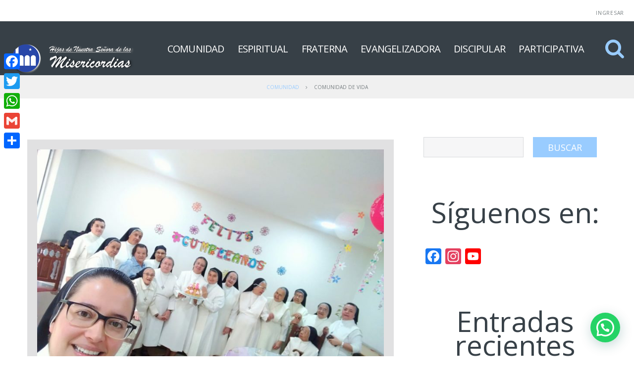

--- FILE ---
content_type: text/html; charset=UTF-8
request_url: https://hijasdelamisericordia.org/events-view/ante-nam-aliquam-pretium-feugiat/
body_size: 23482
content:
<!DOCTYPE html>
<!--[if lt IE 7 ]><html class="ie ie6" lang="es"> <![endif]-->
<!--[if IE 7 ]><html class="ie ie7" lang="es"> <![endif]-->
<!--[if IE 8 ]><html class="ie ie8" lang="es"> <![endif]-->
<!--[if IE 9 ]><html class="ie ie9" lang="es"> <![endif]-->
<!--[if (gt IE 9)|!(IE)]><!--><html lang="es"> <!--<![endif]-->
<head>
	<title>  COMUNIDAD DE VIDA</title>
	<meta name="description" content=" &raquo; COMUNIDAD DE VIDA | Instituto de vida consagrada" />
	<meta charset="UTF-8" />
	<meta name="viewport" content="width=device-width, initial-scale=1.0">
	<link rel="profile" href="//gmpg.org/xfn/11" />
		<link rel="icon" href="https://hijasdelamisericordia.org/wp-content/themes/theme54991/favicon.ico" type="image/x-icon" />
		<link rel="pingback" href="https://hijasdelamisericordia.org/xmlrpc.php" />
	<link rel="alternate" type="application/rss+xml" title="Hijas de la Misericordia" href="https://hijasdelamisericordia.org/feed/" />
	<link rel="alternate" type="application/atom+xml" title="Hijas de la Misericordia" href="https://hijasdelamisericordia.org/feed/atom/" />
	<link rel="stylesheet" type="text/css" media="all" href="https://hijasdelamisericordia.org/wp-content/themes/theme54991/bootstrap/css/bootstrap.css" />
	<link rel="stylesheet" type="text/css" media="all" href="https://hijasdelamisericordia.org/wp-content/themes/theme54991/bootstrap/css/responsive.css" />
	<link rel="stylesheet" type="text/css" media="all" href="https://hijasdelamisericordia.org/wp-content/themes/CherryFramework/css/camera.css" />
	<link rel="stylesheet" type="text/css" media="all" href="https://hijasdelamisericordia.org/wp-content/themes/theme54991/style.css" />
	
<!-- MapPress Easy Google Maps Versión:2.54.6 (http://www.mappresspro.com/mappress) -->
<script type='text/javascript'>mapp = window.mapp || {}; mapp.data = [];</script>
<link rel='dns-prefetch' href='//maps.googleapis.com' />
<link rel='dns-prefetch' href='//netdna.bootstrapcdn.com' />
<link rel='dns-prefetch' href='//fonts.googleapis.com' />
<link rel='dns-prefetch' href='//s.w.org' />
<link rel="alternate" type="application/rss+xml" title="Hijas de la Misericordia &raquo; Feed" href="https://hijasdelamisericordia.org/feed/" />
<link rel="alternate" type="application/rss+xml" title="Hijas de la Misericordia &raquo; Feed de los comentarios" href="https://hijasdelamisericordia.org/comments/feed/" />

<script>
var MP3jPLAYLISTS = [];
var MP3jPLAYERS = [];
</script>
		<script type="text/javascript">
			window._wpemojiSettings = {"baseUrl":"https:\/\/s.w.org\/images\/core\/emoji\/13.0.0\/72x72\/","ext":".png","svgUrl":"https:\/\/s.w.org\/images\/core\/emoji\/13.0.0\/svg\/","svgExt":".svg","source":{"concatemoji":"https:\/\/hijasdelamisericordia.org\/wp-includes\/js\/wp-emoji-release.min.js?ver=5.5.17"}};
			!function(e,a,t){var n,r,o,i=a.createElement("canvas"),p=i.getContext&&i.getContext("2d");function s(e,t){var a=String.fromCharCode;p.clearRect(0,0,i.width,i.height),p.fillText(a.apply(this,e),0,0);e=i.toDataURL();return p.clearRect(0,0,i.width,i.height),p.fillText(a.apply(this,t),0,0),e===i.toDataURL()}function c(e){var t=a.createElement("script");t.src=e,t.defer=t.type="text/javascript",a.getElementsByTagName("head")[0].appendChild(t)}for(o=Array("flag","emoji"),t.supports={everything:!0,everythingExceptFlag:!0},r=0;r<o.length;r++)t.supports[o[r]]=function(e){if(!p||!p.fillText)return!1;switch(p.textBaseline="top",p.font="600 32px Arial",e){case"flag":return s([127987,65039,8205,9895,65039],[127987,65039,8203,9895,65039])?!1:!s([55356,56826,55356,56819],[55356,56826,8203,55356,56819])&&!s([55356,57332,56128,56423,56128,56418,56128,56421,56128,56430,56128,56423,56128,56447],[55356,57332,8203,56128,56423,8203,56128,56418,8203,56128,56421,8203,56128,56430,8203,56128,56423,8203,56128,56447]);case"emoji":return!s([55357,56424,8205,55356,57212],[55357,56424,8203,55356,57212])}return!1}(o[r]),t.supports.everything=t.supports.everything&&t.supports[o[r]],"flag"!==o[r]&&(t.supports.everythingExceptFlag=t.supports.everythingExceptFlag&&t.supports[o[r]]);t.supports.everythingExceptFlag=t.supports.everythingExceptFlag&&!t.supports.flag,t.DOMReady=!1,t.readyCallback=function(){t.DOMReady=!0},t.supports.everything||(n=function(){t.readyCallback()},a.addEventListener?(a.addEventListener("DOMContentLoaded",n,!1),e.addEventListener("load",n,!1)):(e.attachEvent("onload",n),a.attachEvent("onreadystatechange",function(){"complete"===a.readyState&&t.readyCallback()})),(n=t.source||{}).concatemoji?c(n.concatemoji):n.wpemoji&&n.twemoji&&(c(n.twemoji),c(n.wpemoji)))}(window,document,window._wpemojiSettings);
		</script>
		<style type="text/css">
img.wp-smiley,
img.emoji {
	display: inline !important;
	border: none !important;
	box-shadow: none !important;
	height: 1em !important;
	width: 1em !important;
	margin: 0 .07em !important;
	vertical-align: -0.1em !important;
	background: none !important;
	padding: 0 !important;
}
</style>
	<link rel='stylesheet' id='scap.flashblock-css'  href='https://hijasdelamisericordia.org/wp-content/plugins/compact-wp-audio-player/css/flashblock.css?ver=5.5.17' type='text/css' media='all' />
<link rel='stylesheet' id='scap.player-css'  href='https://hijasdelamisericordia.org/wp-content/plugins/compact-wp-audio-player/css/player.css?ver=5.5.17' type='text/css' media='all' />
<link rel='stylesheet' id='flexslider-css'  href='https://hijasdelamisericordia.org/wp-content/plugins/cherry-plugin/lib/js/FlexSlider/flexslider.css?ver=2.2.0' type='text/css' media='all' />
<link rel='stylesheet' id='owl-carousel-css'  href='https://hijasdelamisericordia.org/wp-content/plugins/cherry-plugin/lib/js/owl-carousel/owl.carousel.css?ver=1.24' type='text/css' media='all' />
<link rel='stylesheet' id='owl-theme-css'  href='https://hijasdelamisericordia.org/wp-content/plugins/cherry-plugin/lib/js/owl-carousel/owl.theme.css?ver=1.24' type='text/css' media='all' />
<link rel='stylesheet' id='font-awesome-css'  href='//netdna.bootstrapcdn.com/font-awesome/3.2.1/css/font-awesome.css?ver=3.2.1' type='text/css' media='all' />
<link rel='stylesheet' id='cherry-plugin-css'  href='https://hijasdelamisericordia.org/wp-content/plugins/cherry-plugin/includes/css/cherry-plugin.css?ver=1.2.8.1' type='text/css' media='all' />
<link rel='stylesheet' id='wp-block-library-css'  href='https://hijasdelamisericordia.org/wp-includes/css/dist/block-library/style.min.css?ver=5.5.17' type='text/css' media='all' />
<link rel='stylesheet' id='foogallery-core-css'  href='https://hijasdelamisericordia.org/wp-content/plugins/foogallery/extensions/default-templates/shared/css/foogallery.min.css?ver=1.9.34' type='text/css' media='all' />
<link rel='stylesheet' id='cherry-lazy-load-css'  href='https://hijasdelamisericordia.org/wp-content/plugins/cherry-lazy-load/css/lazy-load.css?ver=1.0' type='text/css' media='all' />
<link rel='stylesheet' id='cherry-parallax-css'  href='https://hijasdelamisericordia.org/wp-content/plugins/cherry-parallax/css/parallax.css?ver=1.0.0' type='text/css' media='all' />
<link rel='stylesheet' id='contact-form-7-css'  href='https://hijasdelamisericordia.org/wp-content/plugins/contact-form-7/includes/css/styles.css?ver=5.2.2' type='text/css' media='all' />
<link rel='stylesheet' id='foobox-free-min-css'  href='https://hijasdelamisericordia.org/wp-content/plugins/foobox-image-lightbox/free/css/foobox.free.min.css?ver=2.7.11' type='text/css' media='all' />
<link rel='stylesheet' id='Total_Soft_Gallery_Video-css'  href='https://hijasdelamisericordia.org/wp-content/plugins/gallery-videos/CSS/Total-Soft-Gallery-Video-Widget.css?ver=5.5.17' type='text/css' media='all' />
<link rel='stylesheet' id='fontawesome-css-css'  href='https://hijasdelamisericordia.org/wp-content/plugins/gallery-videos/CSS/totalsoft.css?ver=5.5.17' type='text/css' media='all' />
<link rel='stylesheet' id='mappress-css'  href='https://hijasdelamisericordia.org/wp-content/plugins/mappress-google-maps-for-wordpress/css/mappress.css?ver=2.54.6' type='text/css' media='all' />
<link rel='stylesheet' id='page-visit-counter-pro-css'  href='https://hijasdelamisericordia.org/wp-content/plugins/page-visit-counter/public/css/page-visit-counter-public.css?ver=6.0.4' type='text/css' media='all' />
<link rel='stylesheet' id='video_popup_close_icon-css'  href='https://hijasdelamisericordia.org/wp-content/plugins/video-popup/css/vp-close-icon/close-button-icon.css?ver=1769353669' type='text/css' media='all' />
<link rel='stylesheet' id='oba_youtubepopup_css-css'  href='https://hijasdelamisericordia.org/wp-content/plugins/video-popup/css/YouTubePopUp.css?ver=1769353669' type='text/css' media='all' />
<link rel='stylesheet' id='theme54991-css'  href='https://hijasdelamisericordia.org/wp-content/themes/theme54991/main-style.css' type='text/css' media='all' />
<link rel='stylesheet' id='magnific-popup-css'  href='https://hijasdelamisericordia.org/wp-content/themes/CherryFramework/css/magnific-popup.css?ver=0.9.3' type='text/css' media='all' />
<link rel='stylesheet' id='joinchat-css'  href='https://hijasdelamisericordia.org/wp-content/plugins/creame-whatsapp-me/public/css/joinchat.min.css?ver=4.0.10' type='text/css' media='all' />
<style id='joinchat-inline-css' type='text/css'>
.joinchat{ --red:37; --green:211; --blue:102; }
</style>
<link rel='stylesheet' id='options_typography_Open+Sans-css'  href='//fonts.googleapis.com/css?family=Open+Sans&#038;subset=latin' type='text/css' media='all' />
<link rel='stylesheet' id='options_typography_Lato-css'  href='//fonts.googleapis.com/css?family=Lato&#038;subset=latin' type='text/css' media='all' />
<link rel='stylesheet' id='addtoany-css'  href='https://hijasdelamisericordia.org/wp-content/plugins/add-to-any/addtoany.min.css?ver=1.15' type='text/css' media='all' />
<style id='addtoany-inline-css' type='text/css'>
@media screen and (max-width:980px){
.a2a_floating_style.a2a_vertical_style{display:none;}
}
</style>
<link rel='stylesheet' id='mp3-jplayer-css'  href='https://hijasdelamisericordia.org/wp-content/plugins/mp3-jplayer/css/dark.css?ver=2.7.3' type='text/css' media='all' />
<link rel='stylesheet' id='mpce-theme-css'  href='https://hijasdelamisericordia.org/wp-content/plugins/motopress-content-editor/includes/css/theme.css?ver=1.5.8' type='text/css' media='all' />
<link rel='stylesheet' id='mpce-bootstrap-grid-css'  href='https://hijasdelamisericordia.org/wp-content/plugins/motopress-content-editor/bootstrap/bootstrap-grid.min.css?ver=1.5.8' type='text/css' media='all' />
<script type='text/javascript' src='https://hijasdelamisericordia.org/wp-content/plugins/compact-wp-audio-player/js/soundmanager2-nodebug-jsmin.js?ver=5.5.17' id='scap.soundmanager2-js'></script>
<script type='text/javascript' src='https://hijasdelamisericordia.org/wp-content/themes/CherryFramework/js/jquery-1.7.2.min.js?ver=1.7.2' id='jquery-js'></script>
<script type='text/javascript' src='https://hijasdelamisericordia.org/wp-content/plugins/cherry-plugin/lib/js/jquery.easing.1.3.js?ver=1.3' id='easing-js'></script>
<script type='text/javascript' src='https://hijasdelamisericordia.org/wp-content/plugins/cherry-plugin/lib/js/elasti-carousel/jquery.elastislide.js?ver=1.2.8.1' id='elastislide-js'></script>
<script type='text/javascript' src='//maps.googleapis.com/maps/api/js?v=3.exp&#038;ver=5.5.17' id='googlemapapis-js'></script>
<script type='text/javascript' src='https://hijasdelamisericordia.org/wp-content/plugins/add-to-any/addtoany.min.js?ver=1.1' id='addtoany-js'></script>
<script type='text/javascript' src='https://hijasdelamisericordia.org/wp-includes/js/jquery/ui/core.min.js?ver=1.11.4' id='jquery-ui-core-js'></script>
<script type='text/javascript' src='https://hijasdelamisericordia.org/wp-content/plugins/gallery-videos/JS/modernizr.custom.js?ver=5.5.17' id='cwp-main-js'></script>
<script type='text/javascript' id='Total_Soft_Gallery_Video-js-extra'>
/* <![CDATA[ */
var object = {"ajaxurl":"https:\/\/hijasdelamisericordia.org\/wp-admin\/admin-ajax.php"};
/* ]]> */
</script>
<script type='text/javascript' src='https://hijasdelamisericordia.org/wp-content/plugins/gallery-videos/JS/Total-Soft-Gallery-Video-Widget.js?ver=5.5.17' id='Total_Soft_Gallery_Video-js'></script>
<script type='text/javascript' src='https://hijasdelamisericordia.org/wp-content/plugins/page-visit-counter/public/js/page-visit-counter-public.js?ver=6.0.4' id='page-visit-counter-pro-js'></script>
<script type='text/javascript' src='https://hijasdelamisericordia.org/wp-content/plugins/video-popup/js/YouTubePopUp.jquery.js?ver=1769353669' id='oba_youtubepopup_plugin-js'></script>
<script type='text/javascript' src='https://hijasdelamisericordia.org/wp-content/plugins/video-popup/js/YouTubePopUp.js?ver=1769353669' id='oba_youtubepopup_activate-js'></script>
<script type='text/javascript' src='https://hijasdelamisericordia.org/wp-content/themes/theme54991/js/my_script.js?ver=1.0' id='my_script-js'></script>
<script type='text/javascript' src='https://hijasdelamisericordia.org/wp-content/themes/CherryFramework/js/jquery-migrate-1.2.1.min.js?ver=1.2.1' id='migrate-js'></script>
<script type='text/javascript' src='https://hijasdelamisericordia.org/wp-includes/js/swfobject.js?ver=2.2-20120417' id='swfobject-js'></script>
<script type='text/javascript' src='https://hijasdelamisericordia.org/wp-content/themes/CherryFramework/js/modernizr.js?ver=2.0.6' id='modernizr-js'></script>
<script type='text/javascript' src='https://hijasdelamisericordia.org/wp-content/themes/CherryFramework/js/jflickrfeed.js?ver=1.0' id='jflickrfeed-js'></script>
<script type='text/javascript' src='https://hijasdelamisericordia.org/wp-content/themes/CherryFramework/js/custom.js?ver=1.0' id='custom-js'></script>
<script type='text/javascript' src='https://hijasdelamisericordia.org/wp-content/themes/CherryFramework/bootstrap/js/bootstrap.min.js?ver=2.3.0' id='bootstrap-js'></script>
<script type='text/javascript' id='foobox-free-min-js-before'>
/* Run FooBox FREE (v2.7.11) */
var FOOBOX = window.FOOBOX = {
	ready: true,
	preloadFont: false,
	disableOthers: false,
	o: {wordpress: { enabled: true }, countMessage:'image %index of %total', excludes:'.fbx-link,.nofoobox,.nolightbox,a[href*="pinterest.com/pin/create/button/"]', affiliate : { enabled: false }},
	selectors: [
		".foogallery-container.foogallery-lightbox-foobox", ".foogallery-container.foogallery-lightbox-foobox-free", ".gallery", ".wp-block-gallery", ".wp-caption", ".wp-block-image", "a:has(img[class*=wp-image-])", ".foobox"
	],
	pre: function( $ ){
		// Custom JavaScript (Pre)
		
	},
	post: function( $ ){
		// Custom JavaScript (Post)
		
		// Custom Captions Code
		
	},
	custom: function( $ ){
		// Custom Extra JS
		
	}
};
</script>
<script type='text/javascript' src='https://hijasdelamisericordia.org/wp-content/plugins/foobox-image-lightbox/free/js/foobox.free.min.js?ver=2.7.11' id='foobox-free-min-js'></script>
<link rel="https://api.w.org/" href="https://hijasdelamisericordia.org/wp-json/" /><link rel="EditURI" type="application/rsd+xml" title="RSD" href="https://hijasdelamisericordia.org/xmlrpc.php?rsd" />
<link rel="wlwmanifest" type="application/wlwmanifest+xml" href="https://hijasdelamisericordia.org/wp-includes/wlwmanifest.xml" /> 
<meta name="generator" content="WordPress 5.5.17" />
<link rel="canonical" href="https://hijasdelamisericordia.org/events-view/ante-nam-aliquam-pretium-feugiat/" />
<link rel='shortlink' href='https://hijasdelamisericordia.org/?p=2061' />
<link rel="alternate" type="application/json+oembed" href="https://hijasdelamisericordia.org/wp-json/oembed/1.0/embed?url=https%3A%2F%2Fhijasdelamisericordia.org%2Fevents-view%2Fante-nam-aliquam-pretium-feugiat%2F" />
<link rel="alternate" type="text/xml+oembed" href="https://hijasdelamisericordia.org/wp-json/oembed/1.0/embed?url=https%3A%2F%2Fhijasdelamisericordia.org%2Fevents-view%2Fante-nam-aliquam-pretium-feugiat%2F&#038;format=xml" />

<script data-cfasync="false">
window.a2a_config=window.a2a_config||{};a2a_config.callbacks=[];a2a_config.overlays=[];a2a_config.templates={};a2a_localize = {
	Share: "Compartir",
	Save: "Guardar",
	Subscribe: "Suscribir",
	Email: "Correo electrónico",
	Bookmark: "Marcador",
	ShowAll: "Mostrar todo",
	ShowLess: "Mostrar menos",
	FindServices: "Encontrar servicio(s)",
	FindAnyServiceToAddTo: "Encuentra al instante cualquier servicio para añadir a",
	PoweredBy: "Funciona con",
	ShareViaEmail: "Compartir por correo electrónico",
	SubscribeViaEmail: "Suscribirse a través de correo electrónico",
	BookmarkInYourBrowser: "Añadir a marcadores de tu navegador",
	BookmarkInstructions: "Presiona «Ctrl+D» o «\u2318+D» para añadir esta página a marcadores",
	AddToYourFavorites: "Añadir a tus favoritos",
	SendFromWebOrProgram: "Enviar desde cualquier dirección o programa de correo electrónico ",
	EmailProgram: "Programa de correo electrónico",
	More: "Más&#8230;",
	ThanksForSharing: "¡Gracias por compartir!",
	ThanksForFollowing: "¡Gracias por seguirnos!"
};

(function(d,s,a,b){a=d.createElement(s);b=d.getElementsByTagName(s)[0];a.async=1;a.src="https://static.addtoany.com/menu/page.js";b.parentNode.insertBefore(a,b);})(document,"script");
</script>
	<script type="text/javascript">
		MPSLCore = {
			'path': "https://hijasdelamisericordia.org/wp-content/plugins/motopress-slider-lite/motoslider_core/",
			'version': "2.1.0"
		};
	</script>
		<script type='text/javascript'>
			var video_popup_unprm_general_settings = {
    			'unprm_r_border': ''
			};
		</script>
	<!-- Analytics by WP-Statistics v12.6.13 - https://wp-statistics.com/ -->
<script>
 var system_folder = 'https://hijasdelamisericordia.org/wp-content/themes/CherryFramework/admin/data_management/',
	 CHILD_URL ='https://hijasdelamisericordia.org/wp-content/themes/theme54991',
	 PARENT_URL = 'https://hijasdelamisericordia.org/wp-content/themes/CherryFramework', 
	 CURRENT_THEME = 'theme54991'</script>
<style type='text/css'>
body { background-color:#ffffff }
.header { background-color:#ffffff }

</style>
<style type='text/css'>
h1 { font: normal 57px/48px Open Sans;  color:#374047; }
h2 { font: normal 57px/48px Open Sans;  color:#374047; }
h3 { font: normal 57px/48px Open Sans;  color:#374047; }
h4 { font: bold 24px/24px Open Sans;  color:#99ccff; }
h5 { font: normal 18px/24px Open Sans;  color:#374047; }
h6 { font: bold 24px/29px Open Sans;  color:#99ccff; }
body { font-weight: normal;}
.logo_h__txt, .logo_link { font: normal 63px/63px Lato;  color:#ffffff; }
.sf-menu > li > a { font: normal 24px/30px Open Sans;  color:#ffffff; }
.nav.footer-nav a { font: normal 14px/24px Open Sans;  color:#ffffff; }
</style>
<link rel="icon" href="https://hijasdelamisericordia.org/wp-content/uploads/2019/08/cropped-ISOTIPO-HIJAS-PNG-32x32.png" sizes="32x32" />
<link rel="icon" href="https://hijasdelamisericordia.org/wp-content/uploads/2019/08/cropped-ISOTIPO-HIJAS-PNG-192x192.png" sizes="192x192" />
<link rel="apple-touch-icon" href="https://hijasdelamisericordia.org/wp-content/uploads/2019/08/cropped-ISOTIPO-HIJAS-PNG-180x180.png" />
<meta name="msapplication-TileImage" content="https://hijasdelamisericordia.org/wp-content/uploads/2019/08/cropped-ISOTIPO-HIJAS-PNG-270x270.png" />
		<!--[if lt IE 9]>
		<div id="ie7-alert" style="width: 100%; text-align:center;">
			<img src="http://tmbhtest.com/images/ie7.jpg" alt="Upgrade IE 8" width="640" height="344" border="0" usemap="#Map" />
			<map name="Map" id="Map"><area shape="rect" coords="496,201,604,329" href="http://www.microsoft.com/windows/internet-explorer/default.aspx" target="_blank" alt="Download Interent Explorer" /><area shape="rect" coords="380,201,488,329" href="http://www.apple.com/safari/download/" target="_blank" alt="Download Apple Safari" /><area shape="rect" coords="268,202,376,330" href="http://www.opera.com/download/" target="_blank" alt="Download Opera" /><area shape="rect" coords="155,202,263,330" href="http://www.mozilla.com/" target="_blank" alt="Download Firefox" /><area shape="rect" coords="35,201,143,329" href="http://www.google.com/chrome" target="_blank" alt="Download Google Chrome" />
			</map>
		</div>
	<![endif]-->
	<!--[if gte IE 9]><!-->
		<script src="https://hijasdelamisericordia.org/wp-content/themes/CherryFramework/js/jquery.mobile.customized.min.js" type="text/javascript"></script>
		<script type="text/javascript">
			jQuery(function(){
				jQuery('.sf-menu').mobileMenu({defaultText: "Navegación"});
			});
		</script>
	<!--<![endif]-->
	<script type="text/javascript">
		// Init navigation menu
		jQuery(function(){
		// main navigation init
			jQuery('ul.sf-menu').superfish({
				delay: 1000, // the delay in milliseconds that the mouse can remain outside a sub-menu without it closing
				animation: {
					opacity: "show",
					height: "show"
				}, // used to animate the sub-menu open
				speed: "normal", // animation speed
				autoArrows: false, // generation of arrow mark-up (for submenu)
				disableHI: true // to disable hoverIntent detection
			});

		//Zoom fix
		//IPad/IPhone
			var viewportmeta = document.querySelector && document.querySelector('meta[name="viewport"]'),
				ua = navigator.userAgent,
				gestureStart = function () {
					viewportmeta.content = "width=device-width, minimum-scale=0.25, maximum-scale=1.6, initial-scale=1.0";
				},
				scaleFix = function () {
					if (viewportmeta && /iPhone|iPad/.test(ua) && !/Opera Mini/.test(ua)) {
						viewportmeta.content = "width=device-width, minimum-scale=1.0, maximum-scale=1.0";
						document.addEventListener("gesturestart", gestureStart, false);
					}
				};
			scaleFix();
		})
	</script>
	<!-- stick up menu -->
	<script type="text/javascript">
		jQuery(document).ready(function(){
			if(!device.mobile() && !device.tablet()){
				jQuery('header.header .header_block_2').tmStickUp({
					correctionSelector: jQuery('#wpadminbar')
				,	listenSelector: jQuery('.listenSelector')
				,	active: false				,	pseudo: true				});
			}
		})
	</script>
</head>

<body class="events-template-default single single-events postid-2061">
	<div id="motopress-main" class="main-holder">
		<!--Begin #motopress-main-->
		<header class="motopress-wrapper header">
			<div class="container">
				<div class="row">
					<div class="span12" data-motopress-wrapper-file="wrapper/wrapper-header.php" data-motopress-wrapper-type="header" data-motopress-id="697631c563b23">
						
<div class="header_block_1">

	<div class="left_side">
		<div class="header_widget_1" data-motopress-type="dynamic-sidebar" data-motopress-sidebar-id="header-sidebar-1">
					</div>
	</div>
	
	<div class="right_side">
		<!-- Social Links -->
		<div class="social-nets-wrapper" data-motopress-type="static" data-motopress-static-file="static/static-social-networks.php">
			<ul class="social">
	</ul>		</div>
		<!-- /Social Links -->
		
		<div class="header_widget_2" data-motopress-type="dynamic-sidebar" data-motopress-sidebar-id="header-sidebar-2">
			<div id="nav_menu-3"><div class="menu-extra-menu-container"><ul id="menu-extra-menu" class="menu"><li id="menu-item-2598" class="menu-item menu-item-type-custom menu-item-object-custom menu-item-2598"><a href="https://hijasdelamisericordia.org/wp-admin/">Ingresar</a></li>
</ul></div></div>		</div>
	</div>
	
	<div class="clear"></div>
</div>

<div class="header_block_2">

	<!-- BEGIN LOGO -->
<div class="logo pull-left">
									<a href="https://hijasdelamisericordia.org/" class="logo_h logo_h__img"><img src="https://hijasdelamisericordia.org/wp-content/uploads/2019/09/867.png" alt="Hijas de la Misericordia" title="Instituto de vida consagrada"></a>
						<p class="logo_tagline">Instituto de vida consagrada</p><!-- Site Tagline -->
	</div>
<!-- END LOGO -->	<div class="top_search hidden-phone" data-motopress-type="static" data-motopress-static-file="static/static-search.php">
		<!-- BEGIN SEARCH FORM -->
  
	<div class="search-form search-form__h hidden-phone clearfix">
		<i class="icon-search btn-search pull-right"></i>
		<form id="search-header" class="navbar-form pull-right" method="get" action="https://hijasdelamisericordia.org/" accept-charset="utf-8">
			<input type="text" name="s" id="search-form_it" class="search-form_it">
			<button type="submit" class="search-form_is">
				<i class="icon-search"></i>
			</button>
		</form>
	</div>  
<!-- END SEARCH FORM -->	</div>
	<!-- BEGIN MAIN NAVIGATION -->
<nav class="nav nav__primary clearfix">
<ul id="topnav" class="sf-menu"><li id="menu-item-2125" class="menu-item menu-item-type-post_type menu-item-object-page menu-item-home"><a href="https://hijasdelamisericordia.org/">COMUNIDAD</a></li>
<li id="menu-item-5483" class="menu-item menu-item-type-post_type menu-item-object-page menu-item-has-children"><a href="https://hijasdelamisericordia.org/comunidad-espiritual/espiritual/">ESPIRITUAL</a>
<ul class="sub-menu">
	<li id="menu-item-10088" class="menu-item menu-item-type-custom menu-item-object-custom menu-item-has-children"><a href="https://hijasdelamisericordia.org/espiritual/capilla/">Orar y contemplar</a>
	<ul class="sub-menu">
		<li id="menu-item-10092" class="menu-item menu-item-type-custom menu-item-object-custom"><a href="https://hijasdelamisericordia.org/oratorio/contemplad/">Retiro Espiritual</a></li>
		<li id="menu-item-10093" class="menu-item menu-item-type-custom menu-item-object-custom"><a href="https://hijasdelamisericordia.org/oratorio/por-maria-a-la-misericordia/">Virgen María</a></li>
		<li id="menu-item-10094" class="menu-item menu-item-type-custom menu-item-object-custom"><a href="https://hijasdelamisericordia.org/oratorio/liturgia-de-las-horas/">Liturgia de las Horas</a></li>
	</ul>
</li>
</ul>
</li>
<li id="menu-item-2127" class="menu-item menu-item-type-post_type menu-item-object-page current-menu-ancestor current-menu-parent current_page_parent current_page_ancestor menu-item-has-children"><a href="https://hijasdelamisericordia.org/comunidad-de-vida/">FRATERNA</a>
<ul class="sub-menu">
	<li id="menu-item-10586" class="menu-item menu-item-type-custom menu-item-object-custom"><a href="https://hijasdelamisericordia.org/events-view/lacinia-est-proin-dictum-elementum/">Bienhechores</a></li>
	<li id="menu-item-10584" class="menu-item menu-item-type-custom menu-item-object-custom current-menu-item"><a href="https://hijasdelamisericordia.org/events-view/ante-nam-aliquam-pretium-feugiat/">Comunidades de Vida</a></li>
	<li id="menu-item-10089" class="menu-item menu-item-type-custom menu-item-object-custom"><a href="https://hijasdelamisericordia.org/laicos-de-la-misericordia/">Laicos de la Misericordia</a></li>
	<li id="menu-item-10585" class="menu-item menu-item-type-custom menu-item-object-custom"><a href="https://hijasdelamisericordia.org/events-view/proin-dictum-elementum-velit/">Familia de Hermanas</a></li>
	<li id="menu-item-10090" class="menu-item menu-item-type-custom menu-item-object-custom menu-item-has-children"><a href="https://hijasdelamisericordia.org/fraterna/vivan-por-dentro-salgan-a-misionar/">Familia MAB</a>
	<ul class="sub-menu">
		<li id="menu-item-10827" class="menu-item menu-item-type-custom menu-item-object-custom"><a href="https://hijasdelamisericordia.org/misericordia/semana-mab-2021/">SEMANA MAB 2021</a></li>
		<li id="menu-item-10110" class="menu-item menu-item-type-custom menu-item-object-custom"><a href="https://hijasdelamisericordia.org/fraterna/vivan-por-dentro-salgan-a-misionar/">SEMANA MAB 2020</a></li>
	</ul>
</li>
</ul>
</li>
<li id="menu-item-2126" class="menu-item menu-item-type-post_type menu-item-object-page"><a href="https://hijasdelamisericordia.org/comunidad-evangelizadora/evangelizadora/">EVANGELIZADORA</a></li>
<li id="menu-item-5522" class="menu-item menu-item-type-post_type menu-item-object-page menu-item-has-children"><a href="https://hijasdelamisericordia.org/comunidad-formadora/discipular/">DISCIPULAR</a>
<ul class="sub-menu">
	<li id="menu-item-10422" class="menu-item menu-item-type-custom menu-item-object-custom"><a href="https://hijasdelamisericordia.org/discipular/semilleros/">Semilleros</a></li>
	<li id="menu-item-10423" class="menu-item menu-item-type-custom menu-item-object-custom"><a href="https://hijasdelamisericordia.org/misericordia/prenoviciado/">Prenoviciado</a></li>
	<li id="menu-item-10424" class="menu-item menu-item-type-custom menu-item-object-custom"><a href="https://hijasdelamisericordia.org/misericordia/noviciado/">Noviciado</a></li>
	<li id="menu-item-10425" class="menu-item menu-item-type-custom menu-item-object-custom"><a href="https://hijasdelamisericordia.org/discipular/juniorado/">Juniorado</a></li>
	<li id="menu-item-10426" class="menu-item menu-item-type-custom menu-item-object-custom"><a href="https://hijasdelamisericordia.org/misericordia/profesado/">Formación Permanente</a></li>
</ul>
</li>
<li id="menu-item-2122" class="menu-item menu-item-type-post_type menu-item-object-page"><a href="https://hijasdelamisericordia.org/comunidad-participativa/participativa/">PARTICIPATIVA</a></li>
</ul></nav><!-- END MAIN NAVIGATION -->
	<div class="clear"></div>
</div>					</div>
				</div>
			</div>
		</header><div class="motopress-wrapper content-holder clearfix">
	<div class="container">
		<div class="row">
			<div class="span12" data-motopress-wrapper-file="single.php" data-motopress-wrapper-type="content">
				<div class="row">
					<div class="span12" data-motopress-type="static" data-motopress-static-file="static/static-title.php">
						<section class="title-section">
	<h1 class="title-header">
					COMUNIDAD DE VIDA	</h1>
				<!-- BEGIN BREADCRUMBS-->
			<ul class="breadcrumb breadcrumb__t"><li><a href="https://hijasdelamisericordia.org">COMUNIDAD</a></li><li class="divider"></li><li class="active">COMUNIDAD DE VIDA</li></ul>			<!-- END BREADCRUMBS -->
	</section><!-- .title-section -->
					</div>
				</div>
				<div class="row">
					<div class="span8 right right" id="content" data-motopress-type="loop" data-motopress-loop-file="loop/loop-single.php">
						<article id="post-2061" class="post__holder post-2061 events type-events status-publish has-post-thumbnail hentry">
				<figure class="featured-thumbnail thumbnail large" ><img src="#post-2061" data-src="https://hijasdelamisericordia.org/wp-content/uploads/2020/10/IMG-20201026-WA0020-e1603761534207.jpg" alt="COMUNIDAD DE VIDA" ></figure>
				<!-- Post Content -->
		<div class="post_content">
			<p><strong> COMUNIDAD CREPITANTE DE FE  </strong></p>
<p><strong>  <img loading="lazy" class="wp-image-10537 alignleft" src="https://hijasdelamisericordia.org/wp-content/uploads/2019/01/art1.jpg" alt="" width="237" height="333" />   </strong><strong>El don de la comunión y de la comunidad.  </strong>La comunidad religiosa es un don del Espíritu, antes de ser una construcción humana. Efectivamente, la comunidad religiosa tiene su origen en el amor de Dios difundido en los corazones por medio del Espíritu, y por él se construye como una verdadera familia unida en el nombre del Señor.</p>
<p>Por tanto, no se puede comprender la comunidad religiosa sin partir del “Ser don de Dios”,  misterio que hunde sus raíces en el corazón mismo de la Trinidad Santa y santificadora, que la quiere como parte del misterio de la Iglesia para la vida del mundo.   “Creando el ser humano a su imagen y semejanza, Dios lo ha creado para la comunión. El Dios creador que se ha revelado como Amor, como Trinidad y comunión, ha llamado al hombre a entrar en íntima relación con Él y a la comunión interpersonal, es decir, a la fraternidad universal”.<em> (documento Vida Fraterna en Comunidad  No. 8 y 9).</em></p>
<p><em> </em><strong>Llamadas a ser Comunidad de Vida, Escuela y Taller de Comunión. </strong>¡En esto reconocerán que son mis discípulos, porque se aman unos a otros! El Amor y la Misericordia fraternizan y hacen creíble el anuncio del Reino. Desde el amor y la Misericordia es posible salir de sí para compartir nuestros dones: comunitariedad, solidaridad, justicia y esperanza.</p>
<p>Por tanto la vida fraterna de las Hijas de Nuestra Señora de las Misericordias,  como la de todo cristiano“tiene su origen y modelo en la vida Trinitaria que nos convoca a vivir en comunión como una familia peculiar; enraizada y fundamentada en la misericordia, de tal manera que sea ayuda en la realizacion de la vocación  y signo de reconcilaición universal en Cristo” (Canón 602 y Constituciones 27).</p>
<p>La comunidad de fe se fortalece por:   C<em>f Hechos 2, 42-47; 4, 32-37</em><em>.</em></p>
<ul>
<li>La escucha atenta y asidua de la Palabra de Dios y la enseñanza de la Iglesia</li>
<li>La unión fraterna, en el partir el pan y en las oraciones</li>
<li>Vivir unidos y tener todo en común</li>
<li>No tener propiedades, ni poseer nada propio, todo a disposición de los demás</li>
<li>Acudir con perseverancia a los encuentros comunitarios</li>
<li>Compartir el pan y comer juntos con alegría y sencillez de corazón</li>
<li>Alabar a Dios y gozar del favor o simpatía de todo el pueblo</li>
<li>Dar testimonio con firmeza de la Resurrección del Señor Jesús</li>
</ul>
<p><strong> </strong>La vida fraterna en comunidad está cimentada en la virtud teologal de la Fe de ahí que toda Hija de la Misericordia vive la experiencia de FE en comunidad y una <em>“FE CREPITANTE” como lo dijera el Fundador</em>.  (Discurso fundación).</p>
<p><strong> </strong><strong> </strong><strong>“Basta que una sola se desconecte de esa cadena de amor que debe unirlas</strong></p>
<p><strong> para que Dios se aleje y las obras perezcan”. PF</strong></p>
<p><strong> </strong></p>
<p><strong> </strong><strong> </strong><strong> </strong></p>
<p><strong>COMUNIDAD CAPAZ DE AMAR </strong></p>
<p>Esta es la más alta vocación del ser humano: entrar en comunión con Dios y con los otros,  sus hermanos.  Este designio de Dios quedó comprometido por el pecado, que rompió todas las relaciones: entre el género humano y Dios, entre el hombre y la mujer, entre hermano y hermano, entre los pueblos, entre la humanidad y la creación.  Por su gran amor, el Padre envió a su Hijo para que, como nuevo Adán, reconstruyera y llevara toda la creación a la unidad perfecta. Viniendo a nosotros, constituyó el comienzo del nuevo pueblo de Dios, llamando en torno a sí a los apóstoles y discípulos, hombres y mujeres, como parábola viviente de la familia humana congregada en la unidad del AMOR.</p>
<p>&nbsp;</p>
<p><img loading="lazy" class="wp-image-10539 alignleft" src="https://hijasdelamisericordia.org/wp-content/uploads/2019/01/art2-1.jpg" alt="" width="368" height="276" srcset="https://hijasdelamisericordia.org/wp-content/uploads/2019/01/art2-1.jpg 1280w, https://hijasdelamisericordia.org/wp-content/uploads/2019/01/art2-1-768x576.jpg 768w" sizes="(max-width: 368px) 100vw, 368px" /></p>
<ul>
<li>Les anunció la fraternidad universal en el Padre, el cual nos ha hecho familiares suyos, sus hijos y hermanos entre nosotros.</li>
<li>Así enseñó la igualdad en la fraternidad y la reconciliación en el perdón.</li>
<li>Cambió totalmente las relaciones de poder y de dominio, dando Él mismo ejemplo de cómo se ha de servir y ponerse en el último lugar.</li>
<li>Durante la última cena, les dio el mandamiento nuevo del amor recíproco: «Os doy un mandamiento nuevo: que os améis los unos a los otros; que como yo os he amado, así os améis también los unos a los otros» (Jn 13,34; cf 15,12);</li>
<li>Instituyó la Eucaristía que alimenta el amor mutuo haciéndonos comulgar el único pan y el único cáliz.</li>
</ul>
<p><em> </em><em>La ALEGRIA  de la vida fraterna en comunidad </em>ofrece otro elemento calificativo de la fidelidad y la perseverancia: “la alegría. Un criterio fundamental de la calidad de la vida fraterna se identifica en el «testimonio de alegría» de toda la fraternidad.  Esta alegría es fruto del Espíritu y abarca la sencillez de la existencia, el tejido banal de lo cotidiano. La alegría nace de la gratuidad de un encuentro [...] La alegría del encuentro con El y de su llamada que lleva a no encerrarse, sino a abrirse; lleva al servicio a la Iglesia”. (Doc. El don de la Fidelidad y la Alegría de la Perseverancia No. 42)</p>
<p><em>El Fin de la Congregación y por inspiración de Dios en el Fundador es:</em></p>
<p><em> </em><em>“<strong>Amar a Dios</strong></em></p>
<ul>
<li><em>Sí, para glorificar a Dios por su grandeza, por sus perfecciones infinitas, por su misericordia.</em></li>
<li><em>Para amar a Dios devolviéndole amor por amor. Vuestra vocación es el amor, vuestra misión es amar a Dios, ya que El os amó primero.</em></li>
<li><em>Y, oh misterio de amor de vuestra Madre de las Misericordias… Ella ha querido que se le fabrique una Basílica humana, viviente, “CAPAZ<strong> DE AMAR DE VERAS</strong>”. </em></li>
</ul>
<p><strong><em>Amar al prójimo.</em></strong></p>
<ul>
<li><em>Amar igualmente las almas y laborar en su salvación. Vuestra misión de correspondencia al amor que os tiene Jesús, es ésta: cristificar cuanto os rodea, cristificar las almas de los infieles y pecadores” </em></li>
<li><em>La comunidad de amor, corresponde a tanto amor: viviendo la entrega total en pobreza, castidad y obediencia, con vuestro pobrecito pero sincero amor” (Discurso de fundación).</em></li>
</ul>
<p><em> </em><em>En la Alocución No. 3 de 1954, nuestro fundador deja plasmado todo un legado concreto sobre lo que es el “Amor, el porqué de nuestra entrega al Amor y cómo ha de ser ese amor: Afectivo, Efectivo, Continuo y perseverante, sobre todas las cosas, un amor que perfecciona, purifica y nos hace partícipes de los bienes eternos, un amor que facilita el servicio de Dios <strong>“entregaos pues sin demora al Amor que es Cristo”.</strong> </em></p>
<p><em> </em></p>
<p>&nbsp;</p>
<p><strong> </strong><strong>COMUNIDAD PLENA DE ESPERANZA    </strong></p>
<p><img loading="lazy" class="wp-image-10540 alignleft" src="https://hijasdelamisericordia.org/wp-content/uploads/2019/01/art3.jpg" alt="" width="339" height="254" />“PLENAS DE ESPERANZA”. Así caracterizó el padre fundador a las Hijas de la Misericordia.</p>
<p>Tendemos la mirada al futuro con lucidez, con inquietud y también con esperanza en Dios, que realiza sus designios por caminos insospechados. La mirada hacia el futuro, desde nuestra situación actual, debe impulsarnos a redescubrir más hondamente el sentido genuino de la vida religiosa. Arraigar de nuevo nuestra identidad más honda, es fortalecer la <strong>esperanza</strong>.</p>
<p>Identidad y futuro de la vida religiosa son inseparables en el designio de Dios, esto es vivir en la esperanza.  Lo decisivo no es el éxito sino la fe que se prolonga en la esperanza en Dios, la realidad del amor, el seguimiento de Jesús, la paciencia en las pruebas, la llamada a lo Único necesario, la<strong> esperanza</strong> hasta el final.</p>
<p><strong>Alegres en la esperanza</strong>. Es la exigencia que el Resucitado nos está pidiendo en el mundo de hoy, en la forma concreta de evangelizarlo. Un mundo deshecho que tiene que ser rehecho en la alegría del amor; un mundo estancado, pesimista, que ha de ser reestablecido en la seguridad creativa de la esperanza.  ¿Cuál es nuestra misión específica hoy en la Iglesia?</p>
<ul>
<li>Expresar la Iglesia de la Pascua es engendrar la esperanza, gritar al mundo: ¡Sí, Cristo resucitó abriendo un camino de resurrección para nosotros!</li>
<li>Comunicar la alegría. Ser alegres en la esperanza. Humanamente no siempre es mañana de resurrección para nosotros; hay muchas tardes de crucifixión, de viernes santo, tal vez la mayor parte.</li>
<li>Dejarnos invadir por el Espíritu de la Pascua para ser felices, para contagiar a los demás la esperanza.</li>
<li>Testigos de la alegría y de la esperanza. Testificando el Reino definitivo.</li>
<li>Vivir en la alegría del amor, que conduce a la esperanza. Nuestra vida consagrada es testimonio de esperanza cierta, alegría y felicidad desde las Bienaventuranzas de Jesús. ( Mateo 5, 3-12)</li>
</ul>
<p><strong>Los motivos de nuestra esperanza:</strong> la del peregrino que sabe que va llegando a ver el rostro de Dios. Vamos caminando; por eso es la alegría de la esperanza. La esperanza es el camino, no podemos instalarnos en este mundo. Tenemos que descubrir la belleza de la creación, de la historia, el bien de los hombres y cantar el magnificat con María por tantas cosas buenas y gratuitas. La esperanza necesita de la comunión. Uno solo sería incapaz de esperar. La comunión con el Cristo pascual que vive en nosotros, es también comunión con nuestros hermanos.</p>
<p>Por tanto la Vida consagrada es signo de esperanza: (Doc. El don de la Fidelidad y la Alegría de la Perseverancia Nos. 35- 50)</p>
<ul>
<li>Cuando vive el Don de la Fidelidad y la alegría de la perseverancia</li>
<li>Siendo conscientes que la fidelidad vive del encuentro</li>
<li>Perseverando en la fidelidad</li>
<li>En el Amor total y exclusivo</li>
<li>Aprendiendo de María, la mujer de la esperanza</li>
<li>Asumiendo un Itinerario de fidelidad creciente</li>
<li>Perseverando en el camino de santidad</li>
<li>Cuando la vida fraterna se convierte en espacio de la perseverancia</li>
<li>Siendo corresponsables de la fidelidad de los otros</li>
<li>Fidelidad y Perseverantes en la oración</li>
<li>Testimoniando la alegría de la perseverancia</li>
<li>Trabajando juntos por un diálogo en discernimiento compartido</li>
</ul>
<p>&nbsp;</p>
<p><strong>COMUNIDAD QUE EJERCE MISERICORDIA</strong></p>
<p><strong> <img loading="lazy" class="wp-image-10541 alignleft" src="https://hijasdelamisericordia.org/wp-content/uploads/2019/01/art4.jpg" alt="" width="363" height="245" /></strong><em>“<strong>Vayan y aprendan qué significa: Misericordia quiero y no sacrificios”</strong> (Mateo 9, 13). </em>Jesús el Misericordioso, nos hace a todos la invitación y la llamada a ir a la Escuela de la Misericordia, “Aprender, vivir y enseñar a Jesucristo” es aprender, vivir y enseñar Misericordia”.</p>
<p>&nbsp;</p>
<p>San Juan Pablo II en 1980 nos enriquece con la Encíclica sobre la “Misericordia Divina” con los nuevos conceptos de «misericordia» que tiene en el Antiguo Testamento una larga y rica historia. Debemos remontarnos hasta ella para que resplandezca más plenamente la misericordia revelada por Cristo. Al revelarla con sus obras y sus enseñanzas, Él se estaba dirigiendo a hombres, que no sólo conocían el concepto de misericordia, sino que además, en cuanto pueblo de Dios de la Antigua Alianza, habían sacado de su historia una experiencia peculiar de la misericordia de Dios.</p>
<p>Esta experiencia era social y comunitaria, como también individual e interior:</p>
<ul>
<li>Dios Padre se ha revelado rico en misericordia»</li>
<li>Jesucristo es la Encarnación de la misericordia</li>
<li>Misericordia revelada en la cruz y en la resurrección</li>
<li>La Madre de la Misericordia la proclama de generación en generación</li>
<li>La Misericordia de Dios en la misión de la iglesia</li>
</ul>
<p>Nuestro Fundador Monseñor Miguel Ángel Builes Gómez, intuye y se adelanta al sinnúmero de documentos que ha publicado la Iglesia sobre Misericordia, cuando siente el llamado de Dios a fundar una última Congregación encarnada en la “MISERICORDIA DE DIOS Y DE MARIA”.</p>
<p>La comunidad de vida se esfuerza por vivir y ser el “bienaventurados los misericordiosos, porque alcanzaran misericordia” Mt. 5, 7. Toda nuestra vida comunitaria y apostólica irradiará la Misericordia sintiéndose en primer lugar necesitado de ella y ansiosa de ofrecer en toda circunstancia la experiencia misericordiosa de una vida plena, aportando los dones, virtudes, talentos y servicios en favor de los demás.</p>
<p>Nuestra identidad  camina en coherencia y en profunda unificación del modo de ser: entre el nombre y la finalidad, entre el carisma y la misión, entre espiritualidad y vida comunitaria, porque “LA MISERICORDIA NOS UNIFICA”.  Por tanto, hay que leer la historia personal y comunitaria en clave de misericordia.</p>
<p>Nacimos de una experiencia focal y con dos elementos inmodificables e inseparables: “Será una Congregación de Catequistas y se llamaran Hijas de la Misericordia”. (Diario PF, de 1947 y 1950)</p>
<p>&nbsp;</p>
<p><strong>Somos una comunidad para “Ejercer la mayor Misericordia” porque:</strong></p>
<ul>
<li>Ora, contempla y celebra desde la Palabra que encarna el rostro de la Misericordia</li>
<li>Congrega, acoge, integra e incluye, tejiendo comunidades fraternas</li>
<li>Redime y dignifica al ser humano transformándolo en nueva creatura</li>
<li>Aprende, vive y enseña a otros la Misericordia de Dios y de María</li>
<li>Construye unidad con todas las personas en clima de sencillez, alegría, sobriedad</li>
<li>Vive un estilo de vida pobre, libre, sencillo, abnegado en opción por los más vulnerables</li>
<li>Ama las cultura y la diversidad construyendo relaciones armoniosas</li>
<li><strong>Integra Laicos, Familias, Bienhechores, Familia MAB</strong> con sentido de pertenencia y comunión</li>
<li>Testimonia la fraternidad en cada Iglesia particular, Pueblo, Nación, Continente.</li>
<li>Fortalece vínculos de comunión y trascendencia con la memoria de quienes fueron fieles hasta el final</li>
<li>Evangeliza desde la Pedagogía de la Misericordia que propone Jesús en su Palabra de vida</li>
</ul>
<p>&nbsp;</p>
<p><strong>LA COMUNIDAD DE VIDA SE PROLONGA ETERNAMENTE</strong></p>
<p><img loading="lazy" class="wp-image-10606 alignleft" src="https://hijasdelamisericordia.org/wp-content/uploads/2019/01/CC.png" alt="" width="170" height="161" /></p>
<p>La vida fraterna en comunidad sigue después de la muerte,  es continuidad de la plenitud en Cristo Jesús. Porque una Comunidad Religiosa ha de ser siempre un cielo anticipado, un gozo sin límites, una gloria sin fin.</p>
<p>Llamamos “Comunidad del Cielo” a las hermanas que formaron parte de nuestra vida y fueron fieles a la invitación de Jesús “Sed santos como el Padre Celestial es Santo” Mateo 5, 48.  A las que aprendieron a vivir y anunciar la Misericordia de Dios y de María en cada hermano que se encontraron en su caminar evangelizador.</p>
<p>La comunidad del cielo son las que centraron su ser y quehacer en las Bienaventuranzas:</p>
<p>&nbsp;</p>
<p>+ Bienaventuradas las Hijas de la Misericordia,  que fueron pobres de espíritu y abrazaron</p>
<p>no solo la pobreza sino que abrazaron a los pobres y de ellas es el Reino de los cielos.</p>
<p>+  Bienaventuradas las Hijas de la Misericordia que lloraron con los que lloraban su suerte</p>
<p>porque ellas compasivas y solidarias recibieron el consuelo  en el  Reino de Dios.</p>
<p>+  Bienaventuradas las Hijas de la Misericordia que tuvieron sed y hambre de justicia  y</p>
<p>repartieron el pan de la catequesis centrada en el amor de Dios, porque han sido</p>
<p>saciadas en el Reino de los cielos</p>
<p>+  Bienaventuradas las que fueron Misericordiosas y fueron fieles a la Identidad del</p>
<p>Evangelio y de la Congregación, porque ejercieron la “mayor misericordia que se puede</p>
<p>ver en el mundo”, pues ahora gozan de la Misericordia del Padre en el cielo.</p>
<p>+  Bienaventuradas las Hijas de la Misericordia que fueron humildes, pacientes que</p>
<p>construyeron paz y fraternidad en sus comunidades porque ahora gozan de la paz</p>
<p>Eterna en el Reino de los cielos.</p>
<p>+  Bienaventuradas las Hijas de la Misericordia que fueron limpias de corazón y fueron un</p>
<p>signo de transparencia y luz en este mundo, porque ahora gozan de viendo a Dios.</p>
<p>&nbsp;</p>
<p>La Comunidad de vida  debe parecerse al cielo y a ella indudablemente pueden aplicarse aquellas palabras de nuestro Señor: ¡Qué bueno y que agradable es vivir reunidos los hermanos! Pues no es a los hermanos naturales a quienes se refiere, sino a aquellos que por reconocer a un mismo Padre, Dios; un mismo fin, el cielo; un mismo camino, la virtud; y una misma ley, los consejos evangélicos; deben considerarse como verdaderos hermanos y hermanas, procurar con todas sus fuerzas alcanzar y gozar de esa bienaventuranza terrena, precursora de la que nos espera después para siempre en el cielo.</p>
<p>¿Qué ha de hacer una comunidad para ser a semejanza del cielo? Amar, sí “amar de verás” como nos lo dijo el fundador el día de nuestra fundación; en el amor está todo, el amor o sea la caridad, es el vínculo que nos ha de unir según San Pablo, tanto en la tierra como en el cielo.  “Amar con intensidad al que os amó primero” porque el cielo es la prolongación del amor fraterno.</p>
<p>“La comunidad fraterna no termina con la muerte porque continuamos  unidas a nuestras hermanas  que nos precedieron a la Casa del Señor, por eso nos solidarizamos especialmente mediante la Eucaristía, la oración y sufragios establecidos en el Directorio” (Const. No. 32).</p>
<p><strong>           CELEBRAMOS ANUALMENTE EL DÍA DE LA COMUNIDAD DEL CIELO  2 DE NOVIEMBRE</strong></p>
<p>&nbsp;</p>
<p><strong>COMUNIDAD DEL CIELO</strong></p>
<iframe src="//docs.google.com/viewer?url=https%3A%2F%2Fhijasdelamisericordia.org%2Fwp-content%2Fuploads%2F2019%2F01%2FCOMUNIDAD-DEL-CIELO-TOTAL.pdf&hl=&embedded=true" class="gde-frame" style="width:; height:; border: none;" scrolling="no"></iframe>

<div class="addtoany_share_save_container addtoany_content addtoany_content_bottom"><div class="a2a_kit a2a_kit_size_32 addtoany_list" data-a2a-url="https://hijasdelamisericordia.org/events-view/ante-nam-aliquam-pretium-feugiat/" data-a2a-title="COMUNIDAD DE VIDA"><a class="a2a_button_facebook" href="https://www.addtoany.com/add_to/facebook?linkurl=https%3A%2F%2Fhijasdelamisericordia.org%2Fevents-view%2Fante-nam-aliquam-pretium-feugiat%2F&amp;linkname=COMUNIDAD%20DE%20VIDA" title="Facebook" rel="nofollow noopener" target="_blank"></a><a class="a2a_button_twitter" href="https://www.addtoany.com/add_to/twitter?linkurl=https%3A%2F%2Fhijasdelamisericordia.org%2Fevents-view%2Fante-nam-aliquam-pretium-feugiat%2F&amp;linkname=COMUNIDAD%20DE%20VIDA" title="Twitter" rel="nofollow noopener" target="_blank"></a><a class="a2a_button_whatsapp" href="https://www.addtoany.com/add_to/whatsapp?linkurl=https%3A%2F%2Fhijasdelamisericordia.org%2Fevents-view%2Fante-nam-aliquam-pretium-feugiat%2F&amp;linkname=COMUNIDAD%20DE%20VIDA" title="WhatsApp" rel="nofollow noopener" target="_blank"></a><a class="a2a_button_google_gmail" href="https://www.addtoany.com/add_to/google_gmail?linkurl=https%3A%2F%2Fhijasdelamisericordia.org%2Fevents-view%2Fante-nam-aliquam-pretium-feugiat%2F&amp;linkname=COMUNIDAD%20DE%20VIDA" title="Gmail" rel="nofollow noopener" target="_blank"></a><a class="a2a_dd addtoany_share_save addtoany_share" href="https://www.addtoany.com/share"></a></div></div> 			<div class="clear"></div>
		</div>
		<!-- //Post Content -->
		
		<!-- Post Meta -->
<div class="post_meta meta_type_line"><div class="post_meta_unite clearfix"><div class="meta_group clearfix">								<div class="post_category">
									<i class="icon-bookmark"></i>
									Sin categoría								</div>
																<div class="post_date">
									<i class="icon-calendar"></i>
									<time datetime="2019-01-21T04:26:53">01/21/2019</time>								</div>
																<div class="post_author">
									<i class="icon-user"></i>
									<a href="https://hijasdelamisericordia.org/author/hnamariadelczapata_p57356r4/" title="Entradas de admin" rel="author">admin</a>								</div>
																<div class="post_comment">
									<i class="icon-comments"></i>
									<span class="comentarios-enlace">Los comentarios están cerrados.</span>								</div>
								</div><div class="meta_group clearfix"></div><div class="meta_group clearfix"></div></div></div><!--// Post Meta -->
</article><!-- .share-buttons -->

		<!-- Facebook Like Button -->
		<script>(function(d, s, id) {
			var js, fjs = d.getElementsByTagName(s)[0];
				if (d.getElementById(id)) {return;}
				js = d.createElement(s); js.id = id;
				js.src = "//connect.facebook.net/en_US/all.js#xfbml=1";
				fjs.parentNode.insertBefore(js, fjs);
			}(document, 'script', 'facebook-jssdk'));
		</script>

		<!-- Google+ Button -->
		<script type="text/javascript">
			(function() {
				var po = document.createElement('script'); po.type = 'text/javascript'; po.async = true;
				po.src = '//apis.google.com/js/plusone.js';
				var s = document.getElementsByTagName('script')[0]; s.parentNode.insertBefore(po, s);
			})();
		</script>
		<ul class="share-buttons unstyled clearfix">
			<li class="twitter">
				<a href="//twitter.com/share" class="twitter-share-button">Agregar a twitter esta entrada</a>
				<script>!function(d,s,id){var js,fjs=d.getElementsByTagName(s)[0],p=/^http:/.test(d.location)?'http':'https';if(!d.getElementById(id)){js=d.createElement(s);js.id=id;js.src=p+'://platform.twitter.com/widgets.js';fjs.parentNode.insertBefore(js,fjs);}}(document, 'script', 'twitter-wjs');</script>
			</li>
			<li class="facebook">
				<div id="fb-root"></div><div class="fb-like" data-href="https://hijasdelamisericordia.org/events-view/ante-nam-aliquam-pretium-feugiat/" data-send="false" data-layout="button_count" data-width="100" data-show-faces="false" data-font="arial"></div>
			</li>
			<li class="google">
				<div class="g-plusone" data-size="medium" data-href="https://hijasdelamisericordia.org/events-view/ante-nam-aliquam-pretium-feugiat/"></div>
			</li>
			<li class="pinterest">
				<a href="javascript:void((function(){var e=document.createElement('script');e.setAttribute('type','text/javascript');e.setAttribute('charset','UTF-8');e.setAttribute('src','//assets.pinterest.com/js/pinmarklet.js?r='+Math.random()*99999999);document.body.appendChild(e)})());"><img src='//assets.pinterest.com/images/PinExt.png' alt=""/></a>
			</li>
		</ul><!-- //.share-buttons -->

	<div class="post-author clearfix">
	<h3 class="post-author_h">Escrito por <a href="https://hijasdelamisericordia.org/author/hnamariadelczapata_p57356r4/" title="Entradas de admin" rel="author">admin</a></h3>
	<p class="post-author_gravatar"><img alt='' src='https://secure.gravatar.com/avatar/dc1c02ed6521593984cb9f0779b48b16?s=80&#038;d=mm&#038;r=g' srcset='https://secure.gravatar.com/avatar/dc1c02ed6521593984cb9f0779b48b16?s=160&#038;d=mm&#038;r=g 2x' class='avatar avatar-80 photo' height='80' width='80' loading='lazy'/></p>
	<div class="post-author_desc">
	 
		<div class="post-author_link">
			<p>Examinar todas entradas por: <a href="https://hijasdelamisericordia.org/author/hnamariadelczapata_p57356r4/" title="Entradas de admin" rel="author">admin</a></p>
		</div>
	</div>
</div><!--.post-author-->

<!-- BEGIN Comments -->	
	
				<!-- If comments are closed. -->
		<p class="nocomments">Los comentarios están cerrados.</p>
			
		

						</div>
					<div class="span4 sidebar" id="sidebar" data-motopress-type="static-sidebar"  data-motopress-sidebar-file="sidebar.php">
						
<div id="search-2" class="visible-all-devices widget widget_search"><div class="search-form">
	<form id="searchform" method="get" action="https://hijasdelamisericordia.org" accept-charset="utf-8">
		<input type="text" value="" name="s" id="s" class="search-form_it">
		<input type="submit" value="buscar" id="search-submit" class="search-form_is btn btn-primary">
	</form>
</div></div><div id="a2a_follow_widget-2" class="visible-all-devices widget widget_a2a_follow_widget"><h3>Síguenos en:</h3><div class="a2a_kit a2a_kit_size_32 a2a_follow addtoany_list"><a class="a2a_button_facebook" href="https://www.facebook.com/111660870535816/photos/a.111660913869145/111662023869034/?__tn__=" title="Facebook" rel="noopener" target="_blank"></a><a class="a2a_button_instagram" href="https://www.instagram.com/hijas_de_la_misericordia/" title="Instagram" rel="noopener" target="_blank"></a><a class="a2a_button_youtube_channel" href="https://www.youtube.com/channel/UCBC2xefjfngAdFbEuCJw4Qw" title="YouTube Channel" rel="noopener" target="_blank"></a></div></div>
		<div id="recent-posts-2" class="visible-all-devices widget widget_recent_entries">
		<h3>Entradas recientes</h3>
		<ul>
											<li>
					<a href="https://hijasdelamisericordia.org/misericordia/semana-mab-2021/">SEMANA MAB 2021</a>
									</li>
											<li>
					<a href="https://hijasdelamisericordia.org/fraterna/galeria-laimis/">GALERIA LAIMIS</a>
									</li>
											<li>
					<a href="https://hijasdelamisericordia.org/comunidad/discipular/profesado/">PROFESADO</a>
									</li>
											<li>
					<a href="https://hijasdelamisericordia.org/comunidad/discipular/juniorado/">JUNIORADO</a>
									</li>
											<li>
					<a href="https://hijasdelamisericordia.org/comunidad/discipular/noviciado/">NOVICIADO</a>
									</li>
					</ul>

		</div><div id="wp_statistics_widget-2" class="visible-all-devices widget widget_wp_statistics_widget"><h3>Visitantes</h3><ul><li><label>Visitas hoy: </label>199</li><li><label>Visitantes hoy: </label>98</li><li><label>Total visitantes: </label>193.437</li></ul></div>					</div>
				</div>
			</div>
		</div>
	</div>
</div>

		<footer class="motopress-wrapper footer">
			<div class="container">
				<div class="row">
					<div class="span12" data-motopress-wrapper-file="wrapper/wrapper-footer.php" data-motopress-wrapper-type="footer" data-motopress-id="697631c5dd3e4">
						
<div class="copyright">

	<div class="row">
		<div class="span12" data-motopress-type="static" data-motopress-static-file="static/static-footer-text.php">
			<div id="footer-text" class="footer-text">
	
		
		<a href="https://hijasdelamisericordia.org/" title="Instituto de vida consagrada" class="site-name">Hijas de la Misericordia</a> Instituto de vida consagrada &copy; 2026 <a href="https://hijasdelamisericordia.org/privacy-policy/" title="Política de privacidad">All rights reserved.</a>
	
		</div>		</div>
	</div>
		
	<div class="row">
		<div class="span12" data-motopress-type="static" data-motopress-static-file="static/static-footer-nav.php">
					</div>
	</div>
	
</div>					</div>
				</div>
			</div>
		</footer>
		<!--End #motopress-main-->
	</div>
	<div id="back-top-wrapper" class="visible-desktop">
		<p id="back-top">
			<a href="#top"><span></span></a>		</p>
	</div>
		<div class="a2a_kit a2a_kit_size_32 a2a_floating_style a2a_vertical_style" style="left:0px;top:100px;background-color:transparent;"><a class="a2a_button_facebook" href="https://www.addtoany.com/add_to/facebook?linkurl=https%3A%2F%2Fhijasdelamisericordia.org%2Fevents-view%2Fante-nam-aliquam-pretium-feugiat%2F&amp;linkname=COMUNIDAD%20DE%20VIDA" title="Facebook" rel="nofollow noopener" target="_blank"></a><a class="a2a_button_twitter" href="https://www.addtoany.com/add_to/twitter?linkurl=https%3A%2F%2Fhijasdelamisericordia.org%2Fevents-view%2Fante-nam-aliquam-pretium-feugiat%2F&amp;linkname=COMUNIDAD%20DE%20VIDA" title="Twitter" rel="nofollow noopener" target="_blank"></a><a class="a2a_button_whatsapp" href="https://www.addtoany.com/add_to/whatsapp?linkurl=https%3A%2F%2Fhijasdelamisericordia.org%2Fevents-view%2Fante-nam-aliquam-pretium-feugiat%2F&amp;linkname=COMUNIDAD%20DE%20VIDA" title="WhatsApp" rel="nofollow noopener" target="_blank"></a><a class="a2a_button_google_gmail" href="https://www.addtoany.com/add_to/google_gmail?linkurl=https%3A%2F%2Fhijasdelamisericordia.org%2Fevents-view%2Fante-nam-aliquam-pretium-feugiat%2F&amp;linkname=COMUNIDAD%20DE%20VIDA" title="Gmail" rel="nofollow noopener" target="_blank"></a><a class="a2a_dd addtoany_share_save addtoany_share" href="https://www.addtoany.com/share"></a></div>
<!-- WP Audio player plugin v1.9.6 - https://www.tipsandtricks-hq.com/wordpress-audio-music-player-plugin-4556/ -->
    <script type="text/javascript">
        soundManager.useFlashBlock = true; // optional - if used, required flashblock.css
        soundManager.url = 'https://hijasdelamisericordia.org/wp-content/plugins/compact-wp-audio-player/swf/soundmanager2.swf';
        function play_mp3(flg, ids, mp3url, volume, loops)
        {
            //Check the file URL parameter value
            var pieces = mp3url.split("|");
            if (pieces.length > 1) {//We have got an .ogg file too
                mp3file = pieces[0];
                oggfile = pieces[1];
                //set the file URL to be an array with the mp3 and ogg file
                mp3url = new Array(mp3file, oggfile);
            }

            soundManager.createSound({
                id: 'btnplay_' + ids,
                volume: volume,
                url: mp3url
            });

            if (flg == 'play') {
    stop_all_tracks();                soundManager.play('btnplay_' + ids, {
                    onfinish: function() {
                        if (loops == 'true') {
                            loopSound('btnplay_' + ids);
                        }
                        else {
                            document.getElementById('btnplay_' + ids).style.display = 'inline';
                            document.getElementById('btnstop_' + ids).style.display = 'none';
                        }
                    }
                });
            }
            else if (flg == 'stop') {
    //soundManager.stop('btnplay_'+ids);
                soundManager.pause('btnplay_' + ids);
            }
        }
        function show_hide(flag, ids)
        {
            if (flag == 'play') {
                document.getElementById('btnplay_' + ids).style.display = 'none';
                document.getElementById('btnstop_' + ids).style.display = 'inline';
            }
            else if (flag == 'stop') {
                document.getElementById('btnplay_' + ids).style.display = 'inline';
                document.getElementById('btnstop_' + ids).style.display = 'none';
            }
        }
        function loopSound(soundID)
        {
            window.setTimeout(function() {
                soundManager.play(soundID, {onfinish: function() {
                        loopSound(soundID);
                    }});
            }, 1);
        }
        function stop_all_tracks()
        {
            soundManager.stopAll();
            var inputs = document.getElementsByTagName("input");
            for (var i = 0; i < inputs.length; i++) {
                if (inputs[i].id.indexOf("btnplay_") == 0) {
                    inputs[i].style.display = 'inline';//Toggle the play button
                }
                if (inputs[i].id.indexOf("btnstop_") == 0) {
                    inputs[i].style.display = 'none';//Hide the stop button
                }
            }
        }
    </script>
    			<div class="joinchat joinchat--right" data-settings='{"telephone":"50768252950","mobile_only":false,"button_delay":3,"whatsapp_web":false,"message_views":2,"message_delay":10,"message_badge":true,"message_send":"Gracias por comunicarte con las Hijas de la Misericordia. ¿Tienes inquietud vocacional?","message_hash":"6ec9fb79"}'>
				<div class="joinchat__button">
					<div class="joinchat__button__open"></div>
																<div class="joinchat__button__sendtext">Abrir chat</div>
																<svg class="joinchat__button__send" viewbox="0 0 400 400" stroke-linecap="round" stroke-width="33">
							<path class="joinchat_svg__plain" d="M168.83 200.504H79.218L33.04 44.284a1 1 0 0 1 1.386-1.188L365.083 199.04a1 1 0 0 1 .003 1.808L34.432 357.903a1 1 0 0 1-1.388-1.187l29.42-99.427"/>
							<path class="joinchat_svg__chat" d="M318.087 318.087c-52.982 52.982-132.708 62.922-195.725 29.82l-80.449 10.18 10.358-80.112C18.956 214.905 28.836 134.99 81.913 81.913c65.218-65.217 170.956-65.217 236.174 0 42.661 42.661 57.416 102.661 44.265 157.316"/>
						</svg>
																<div class="joinchat__badge">1</div>
																<div class="joinchat__tooltip"><div>¿Tienes inquietud vocacional?</div></div>
									</div>
									<div class="joinchat__box">
						<div class="joinchat__header">
															<a class="joinchat__copy" href="https://join.chat/es/powered/?site=Hijas+de+la+Misericordia&url=https%3A%2F%2Fhijasdelamisericordia.org%2Fevents-view%2Fante-nam-aliquam-pretium-feugiat" rel="nofollow noopener" target="_blank">
									Powered by <svg viewbox="0 0 1424 318"><title>Join.chat</title><path d="M170.93 7c1.395 0 3.255.583 5.58 1.75 2.325 1.165 3.487 2.331 3.487 3.497l-.013.532-.03.662c-.042.827-.115 2.012-.22 3.554l-.574 8.06c-.418 6.108-.837 14.2-1.255 24.275-.415 9.985-.645 20.527-.69 31.626l.002 31.293.027 5.908c.027 4.503.072 9.813.136 15.928l.265 23.666c.127 12.388.19 22.877.19 31.466 0 21.982-5.813 42.824-17.44 62.525-11.628 19.701-27.876 35.67-48.743 47.905S67.997 318 43.289 318c-13.912 0-24.605-2.748-32.08-8.243-7.475-5.496-11.212-13.22-11.212-23.175 0-7.258 2.336-13.48 7.008-18.664 4.671-5.185 10.952-7.777 18.842-7.777 6.852 0 13.081 1.97 18.688 5.91 5.412 3.805 9.664 7.947 12.754 12.428l.326.482a96.787 96.787 0 0010.278 12.91c3.738 3.94 7.164 5.91 10.278 5.91 3.945 0 7.164-2.023 9.655-6.066 2.449-3.975 4.496-11.704 6.143-23.19l.086-.607c1.634-11.63 2.465-27.476 2.491-47.537v-116.21l.103-.075.001-27.831c0-1.537-.206-2.557-.618-3.06l-.08-.089c-.413-.414-1.377-.829-2.892-1.243l-.595-.156-11.856-2.099c-1.86-.233-2.79-2.449-2.79-6.647 0-3.731.93-5.947 2.79-6.647 26.968-10.495 56.145-26.587 87.531-48.277 1.163-.7 2.093-1.049 2.79-1.049zm1205 43c3.926 0 5.992.835 6.199 2.505 1.24 9.605 2.066 21.819 2.48 36.642h.488c3.02-.005 8.54-.058 16.557-.156 7.836-.097 13.55-.149 17.144-.156h.832c1.653 0 2.79.678 3.41 2.035s.929 4.019.929 7.986-.31 6.524-.93 7.673c-.62 1.148-1.756 1.722-3.409 1.722h-1.912c-15.123-.008-26.056-.113-32.8-.313v62.01c0 13.78 1.705 23.279 5.114 28.499 3.41 5.22 8.73 7.829 15.961 7.829 1.447 0 2.996-.313 4.65-.94 1.652-.626 2.685-.94 3.098-.94 1.86 0 3.72.993 5.58 2.976 1.859 1.984 2.479 3.706 1.859 5.168-4.133 10.648-11.468 19.886-22.005 27.716-10.538 7.83-22.625 11.744-36.262 11.744-16.116 0-28.41-4.854-36.881-14.563-3.314-3.798-5.98-8.164-7.998-13.097l-.422.42-.568.56c-17.407 17.12-32.986 25.68-46.738 25.68-18.674 0-31.745-13.069-39.215-39.206-4.98 12.348-11.982 21.97-21.007 28.864-9.026 6.895-19.244 10.342-30.656 10.342-11.826 0-21.526-4.168-29.1-12.503-7.572-8.335-11.359-18.574-11.359-30.717 0-9.467 1.66-17.133 4.98-22.999 3.32-5.865 9.025-10.959 17.117-15.281 13.14-6.924 35.318-13.848 66.536-20.771l1-.221v-10.617c-.072-10.763-1.731-19.264-4.977-25.503-3.32-6.38-7.884-9.57-13.694-9.57-2.82 0-4.466 1.551-4.94 4.653l-.04.287-2.178 14.818-.088.638c-1.512 10.59-5.217 18.557-11.116 23.904-6.017 5.454-13.486 8.181-22.408 8.181-5.187 0-9.544-1.543-13.072-4.63-3.527-3.088-5.29-7.307-5.29-12.658 0-10.702 8.766-21.712 26.298-33.032S1214.6 88 1237.007 88c41.082 0 61.829 15.23 62.24 45.688l.01.928v57.47c.019 4.635.226 8.426.622 11.372.415 3.087.986 5.454 1.712 7.1.726 1.647 1.66 2.676 2.8 3.088 1.142.411 2.335.411 3.58 0 1.245-.412 2.8-1.235 4.668-2.47.682-.507 1.224-.806 1.625-.896-.622-4.09-.932-8.452-.932-13.086v-85.811c0-1.462-.207-2.401-.62-2.819-.413-.417-1.446-.835-3.1-1.252l-11.157-1.566c-1.653-.209-2.479-2.297-2.479-6.264 0-4.384.826-6.681 2.48-6.89 15.909-3.758 29.03-8.664 39.36-14.72 10.331-6.054 20.662-14.51 30.993-25.367 1.653-1.67 4.029-2.505 7.128-2.505zM290.13 88c27.5 0 49.688 7.203 66.563 21.61 16.875 14.406 25.312 33.958 25.312 58.655 0 25.726-9.01 45.947-27.031 60.662S313.255 251 283.88 251c-27.5 0-49.688-7.203-66.563-21.61-16.874-14.406-25.312-33.958-25.312-58.655 0-25.726 9.01-45.947 27.031-60.662S260.755 88 290.13 88zm588.15 0c18.56 0 33.407 4.116 44.542 12.348 11.136 8.233 16.704 17.803 16.704 28.71 0 6.175-2.166 11.269-6.496 15.282s-9.898 6.02-16.703 6.02c-12.992 0-24.024-8.541-33.098-25.623-5.568-10.496-9.847-17.34-12.837-20.53s-6.238-4.785-9.743-4.785c-7.424 0-11.136 5.454-11.136 16.362 0 13.583 3.093 28.247 9.28 43.992 6.186 15.744 13.92 28.247 23.199 37.508 8.042 8.027 16.497 12.04 25.364 12.04 7.63 0 15.363-3.293 23.2-9.879 1.443-1.029 3.505-.617 6.186 1.235 2.68 1.852 3.712 3.602 3.093 5.248-5.155 12.349-14.744 22.948-28.767 31.797-14.022 8.85-30.21 13.275-48.563 13.275-23.303 0-42.377-7.41-57.225-22.227-14.847-14.818-22.271-34.164-22.271-58.038 0-24.491 8.97-44.403 26.911-59.736C827.86 95.666 850.647 88 878.28 88zm-402.36-2.78c1.228 0 2.864.52 4.91 1.56 2.044 1.039 3.067 2.079 3.067 3.119 0 .832-.205 4.055-.614 9.67-.409 5.616-.818 13.415-1.227 23.398-.385 9.395-.589 19.344-.611 29.845l-.002 1.975v74.247l.004.246c.076 2.265 1.221 3.624 3.436 4.077l.241.045 10.43 2.184.135.022c.142.028.277.074.405.135.125-.045.257-.076.394-.093l10.534-2.174.244-.045c2.316-.467 3.474-1.9 3.474-4.301v-81.921c-.024-1.298-.23-2.14-.617-2.529-.414-.414-1.446-.828-3.099-1.242l-10.534-1.863-.148-.023c-1.554-.305-2.331-2.263-2.331-5.876 0-3.312.826-5.278 2.479-5.899 21.069-8.28 45.856-22.561 74.36-42.846.827-.62 1.653-.931 2.48-.931 1.239 0 2.891.517 4.957 1.552s3.098 2.07 3.098 3.105v.07c-.013.815-.22 4.828-.62 12.039a392.8 392.8 0 00-.619 21.733c4.544-10.142 11.722-18.784 21.534-25.925 9.811-7.14 21.12-10.711 33.927-10.711 16.318 0 29.177 4.657 38.575 13.971 9.399 9.315 14.098 22.355 14.098 39.12v88.42c.08 2.335 1.318 3.702 3.714 4.102l10.534 2.174.136.022c1.562.313 2.343 2.582 2.343 6.808 0 4.347-.826 6.52-2.479 6.52h-.08c-1.25-.017-7.576-.38-18.975-1.087-11.67-.724-21.947-1.086-30.829-1.086s-18.848.362-29.9 1.086c-11.05.725-17.092 1.087-18.125 1.087-1.652 0-2.478-2.173-2.478-6.52 0-3.933.826-6.21 2.478-6.83l8.366-2.174.303-.078c1.476-.394 2.408-.834 2.795-1.319.413-.517.62-1.5.62-2.95v-61.884c-.066-14.105-2.079-24.007-6.04-29.706-4.028-5.796-11.206-8.693-21.534-8.693-3.098 0-5.37.31-6.816.931v99.636c.025 1.294.231 2.183.617 2.666.413.518 1.446.983 3.098 1.397l8.366 2.174.152.063c1.551.701 2.326 2.957 2.326 6.767 0 4.347-.826 6.52-2.478 6.52h-.085c-1.243-.018-7.205-.38-17.886-1.087-10.948-.724-20.862-1.086-29.744-1.086s-19.21.362-30.984 1.086c-11.774.725-18.177 1.087-19.21 1.087-.165 0-.32-.022-.469-.065-.107.032-.22.052-.337.06l-.127.005h-.08c-1.238-.017-7.5-.38-18.788-1.092-11.555-.728-21.73-1.092-30.525-1.092-8.794 0-19.02.364-30.678 1.092S397.483 249 396.461 249c-1.637 0-2.455-2.184-2.455-6.551 0-4.246.773-6.527 2.32-6.841l.134-.022 10.431-2.184.241-.045c2.215-.453 3.36-1.812 3.436-4.077l.004-.246v-82.046l-.002-.267c-.024-1.304-.228-2.15-.611-2.54-.384-.39-1.306-.78-2.768-1.17l-.3-.079-10.43-1.871-.147-.024c-1.539-.306-2.308-2.273-2.308-5.904 0-3.327.818-5.303 2.454-5.927 23.725-9.359 49.393-23.71 77.003-43.05 1.023-.625 1.84-.937 2.455-.937zM1014.74 10c1.24 0 2.892.513 4.957 1.538 2.066 1.025 3.099 2.05 3.099 3.076 0 .82-.207 3.999-.62 9.535-.413 5.537-.826 13.227-1.24 23.07-.412 9.843-.619 20.3-.619 31.374v42.756l.391-.674c5.136-8.727 12.235-16.09 21.298-22.088 9.295-6.152 19.83-9.228 31.603-9.228 16.318 0 29.177 4.614 38.575 13.842 9.399 9.228 14.098 22.146 14.098 38.757v87.599c.08 2.312 1.318 3.667 3.714 4.063l10.534 2.153.136.022c1.562.31 2.343 2.559 2.343 6.746 0 4.306-.826 6.459-2.479 6.459h-.08c-1.25-.017-7.576-.376-18.975-1.077-11.67-.717-21.947-1.076-30.829-1.076s-18.848.359-29.9 1.076c-11.05.718-17.092 1.077-18.125 1.077-1.652 0-2.478-2.153-2.478-6.46 0-3.896.826-6.151 2.478-6.767l8.366-2.153.303-.077c1.476-.39 2.408-.826 2.795-1.307.413-.512.62-1.487.62-2.922v-61.31c-.066-13.974-2.08-23.784-6.04-29.43-4.028-5.742-11.206-8.613-21.534-8.613-3.098 0-5.37.308-6.816.923v98.711c.025 1.282.231 2.163.617 2.641.413.513 1.446.974 3.098 1.384l8.366 2.153.152.063c1.551.695 2.326 2.93 2.326 6.705 0 4.306-.826 6.459-2.478 6.459h-.085c-1.243-.018-7.205-.376-17.886-1.077-10.948-.717-20.862-1.076-29.744-1.076s-19.21.359-30.984 1.076c-11.774.718-18.177 1.077-19.21 1.077-1.653 0-2.479-2.153-2.479-6.46 0-4.306.826-6.561 2.479-6.767l10.534-2.153.244-.044c2.316-.463 3.474-1.883 3.474-4.262V70.624c-.026-1.277-.232-2.106-.617-2.489-.414-.41-1.446-.82-3.099-1.23l-10.534-1.846-.148-.023c-1.554-.302-2.331-2.242-2.331-5.821 0-3.281.826-5.23 2.479-5.844 23.96-9.228 49.884-23.377 77.77-42.448 1.032-.615 1.858-.923 2.478-.923zM271.77 99.927c-7.676 0-11.514 6.807-11.514 20.42 0 16.503 3.734 38.213 11.203 65.131 7.468 26.919 14.52 43.679 21.159 50.28 3.112 3.093 6.327 4.64 9.646 4.64 7.676 0 11.514-6.807 11.514-20.42 0-16.502-3.734-38.213-11.203-65.131-7.468-26.919-14.52-43.678-21.159-50.279-3.112-3.094-6.327-4.641-9.646-4.641zm939.17 64.935c-6.093 0-9.14 4.29-9.14 12.873 0 8.378 2.364 15.837 7.092 22.375 4.727 6.54 9.823 9.809 15.286 9.809 2.196 0 4.012-.646 5.45-1.937l.223-.209v-22.228c-.114-5.728-2.318-10.681-6.615-14.86-3.992-3.882-8.09-5.823-12.292-5.823zM450.63.002c10.302 0 18.802 3.439 25.499 10.317 6.697 6.877 10.045 15.422 10.045 25.635 0 10.212-3.4 18.757-10.2 25.635-6.593 6.878-15.042 10.317-25.344 10.317-10.303 0-18.803-3.44-25.5-10.317-6.696-6.878-10.045-15.423-10.045-25.635 0-10.213 3.349-18.758 10.045-25.635C431.827 3.441 440.327.002 450.63.002zm297.39 249c8.835 0 16.17-2.736 22.008-8.208 5.995-5.472 8.992-12.236 8.992-20.292s-2.958-14.82-8.874-20.292-13.291-8.208-22.126-8.208-16.21 2.736-22.126 8.208-8.874 12.236-8.874 20.292 2.958 14.82 8.874 20.292 13.291 8.208 22.126 8.208z"/></svg>
								</a>
														<div class="joinchat__close" title="Cerrar"></div>
						</div>
						<div class="joinchat__box__scroll">
							<div class="joinchat__box__content">
								<div class="joinchat__message">Hola! Bienvenida a las Hijas de la Misericordia<br>¿Tienes inquietud vocacional?</div>							</div>
						</div>
					</div>
								<svg height="0" width="0"><defs><clipPath id="joinchat__message__peak"><path d="M17 25V0C17 12.877 6.082 14.9 1.031 15.91c-1.559.31-1.179 2.272.004 2.272C9.609 18.182 17 18.088 17 25z"/></clipPath></defs></svg>
			</div>
			<script type='text/javascript' src='https://hijasdelamisericordia.org/wp-content/plugins/cherry-plugin/lib/js/FlexSlider/jquery.flexslider-min.js?ver=2.2.2' id='flexslider-js'></script>
<script type='text/javascript' id='cherry-plugin-js-extra'>
/* <![CDATA[ */
var items_custom = [[0,1],[480,2],[768,3],[980,4],[1170,5]];
/* ]]> */
</script>
<script type='text/javascript' src='https://hijasdelamisericordia.org/wp-content/plugins/cherry-plugin/includes/js/cherry-plugin.js?ver=1.2.8.1' id='cherry-plugin-js'></script>
<script type='text/javascript' src='https://hijasdelamisericordia.org/wp-content/plugins/cherry-lazy-load/js/cherry.lazy-load.js?ver=1.0' id='cherry-lazy-load-js'></script>
<script type='text/javascript' src='https://hijasdelamisericordia.org/wp-content/plugins/cherry-lazy-load/js/device.min.js?ver=1.0.0' id='device-check-js'></script>
<script type='text/javascript' src='https://hijasdelamisericordia.org/wp-content/plugins/cherry-parallax/js/jquery.mousewheel.min.js?ver=3.0.6' id='mousewheel-js'></script>
<script type='text/javascript' src='https://hijasdelamisericordia.org/wp-content/plugins/cherry-parallax/js/jquery.simplr.smoothscroll.min.js?ver=1.0' id='smoothscroll-js'></script>
<script type='text/javascript' src='https://hijasdelamisericordia.org/wp-content/plugins/cherry-parallax/js/cherry.parallax.js?ver=1.0.0' id='cherry-parallax-js'></script>
<script type='text/javascript' id='contact-form-7-js-extra'>
/* <![CDATA[ */
var wpcf7 = {"apiSettings":{"root":"https:\/\/hijasdelamisericordia.org\/wp-json\/contact-form-7\/v1","namespace":"contact-form-7\/v1"}};
/* ]]> */
</script>
<script type='text/javascript' src='https://hijasdelamisericordia.org/wp-content/plugins/contact-form-7/includes/js/scripts.js?ver=5.2.2' id='contact-form-7-js'></script>
<script type='text/javascript' src='https://hijasdelamisericordia.org/wp-content/themes/CherryFramework/js/superfish.js?ver=1.5.3' id='superfish-js'></script>
<script type='text/javascript' src='https://hijasdelamisericordia.org/wp-content/themes/CherryFramework/js/jquery.mobilemenu.js?ver=1.0' id='mobilemenu-js'></script>
<script type='text/javascript' src='https://hijasdelamisericordia.org/wp-content/themes/CherryFramework/js/jquery.magnific-popup.min.js?ver=0.9.3' id='magnific-popup-js'></script>
<script type='text/javascript' src='https://hijasdelamisericordia.org/wp-content/themes/CherryFramework/js/jplayer.playlist.min.js?ver=2.3.0' id='playlist-js'></script>
<script type='text/javascript' src='https://hijasdelamisericordia.org/wp-content/themes/CherryFramework/js/jquery.jplayer.min.js?ver=2.6.0' id='jplayer-js'></script>
<script type='text/javascript' src='https://hijasdelamisericordia.org/wp-content/themes/CherryFramework/js/tmstickup.js?ver=1.0.0' id='tmstickup-js'></script>
<script type='text/javascript' src='https://hijasdelamisericordia.org/wp-content/themes/CherryFramework/js/device.min.js?ver=1.0.0' id='device-js'></script>
<script type='text/javascript' src='https://hijasdelamisericordia.org/wp-content/themes/CherryFramework/js/jquery.zaccordion.min.js?ver=2.1.0' id='zaccordion-js'></script>
<script type='text/javascript' src='https://hijasdelamisericordia.org/wp-content/themes/CherryFramework/js/camera.min.js?ver=1.3.4' id='camera-js'></script>
<script type='text/javascript' src='https://hijasdelamisericordia.org/wp-content/plugins/creame-whatsapp-me/public/js/joinchat.min.js?ver=4.0.10' id='joinchat-js'></script>
<script type='text/javascript' src='https://hijasdelamisericordia.org/wp-includes/js/wp-embed.min.js?ver=5.5.17' id='wp-embed-js'></script>
			<script type="text/javascript">
				deleteCookie('cf-cookie-banner');
			</script>
			 <!-- this is used by many Wordpress features and for plugins to work properly -->
</body>
</html>

--- FILE ---
content_type: text/html; charset=utf-8
request_url: https://accounts.google.com/o/oauth2/postmessageRelay?parent=https%3A%2F%2Fhijasdelamisericordia.org&jsh=m%3B%2F_%2Fscs%2Fabc-static%2F_%2Fjs%2Fk%3Dgapi.lb.en.2kN9-TZiXrM.O%2Fd%3D1%2Frs%3DAHpOoo_B4hu0FeWRuWHfxnZ3V0WubwN7Qw%2Fm%3D__features__
body_size: 160
content:
<!DOCTYPE html><html><head><title></title><meta http-equiv="content-type" content="text/html; charset=utf-8"><meta http-equiv="X-UA-Compatible" content="IE=edge"><meta name="viewport" content="width=device-width, initial-scale=1, minimum-scale=1, maximum-scale=1, user-scalable=0"><script src='https://ssl.gstatic.com/accounts/o/2580342461-postmessagerelay.js' nonce="bYu-2Gqp2VOgBtgPyIM01w"></script></head><body><script type="text/javascript" src="https://apis.google.com/js/rpc:shindig_random.js?onload=init" nonce="bYu-2Gqp2VOgBtgPyIM01w"></script></body></html>

--- FILE ---
content_type: text/css
request_url: https://hijasdelamisericordia.org/wp-content/themes/theme54991/main-style.css
body_size: 10005
content:
@import url("../CherryFramework/style.css");
@import url(//fonts.googleapis.com/css?family=Open+Sans:300,400,600,600italic,700,900);
@import url(//fonts.googleapis.com/css?family=Asap);
@import url(//fonts.googleapis.com/css?family=Lato:300);
@media (max-width: 1199px) {
	.mail1 h2 {
		line-height:50px;
		font-size:50px;
	}
}
@media (max-width: 979px) {
	.mail1 h2 {
		line-height:38px;
		font-size:38px;
	}
}
@media (max-width: 480px) {
	.mail1 h2 {
		line-height:37px;
		font-size:37px;
	}
}
.breadcrumb > .active { color:#757c7f; }
.color1 { background:#f3f3f3 !important; }
.color1:after, .color1:before {
	background:#f3f3f3 !important;
	content:"";
	height:100%;
	position:absolute;
	top:0;
	width:101%;
	z-index:-1;
}
.color2 { background:#f0f0f0 !important; }
.color2:after, .color2:before {
	background:#f0f0f0 !important;
	content:"";
	height:100%;
	position:absolute;
	top:0;
	width:101%;
	z-index:-1;
}
.color2 .title-box h2 { color:#374047 !important; }
.color2 .title-box h3 { color:#6d747a !important; }
@media (max-width: 767px) {
	body { padding:0; }
}
.main-holder { overflow:hidden; }
.main-holder input[type="text"], .main-holder input[type="email"], .main-holder textarea {
	background:#f6f6f7;
	min-height:24px;
	margin:0;
	padding:7px 30px 8px 30px !important;
	border:1px solid #d8dadc !important;
	-webkit-border-radius:0;
	-moz-border-radius:0;
	border-radius:0;
	-webkit-box-shadow:none;
	-moz-box-shadow:none;
	box-shadow:none;
	resize:none;
	font-family:'Open Sans', sans-serif;
	font-size:14px;
	font-weight:400;
	color:#6d747a !important;
}
.main-holder input[type="submit"], .main-holder input[type="reset"] {
	background:#99ccff;
	height:51px;
	margin:0 15px 0 0;
	padding:0 54px;
	border:none;
	-webkit-border-radius:0;
	-moz-border-radius:0;
	border-radius:0;
	-webkit-box-shadow:none;
	-moz-box-shadow:none;
	box-shadow:none;
	-webkit-transition:0.8s;
	-moz-transition:0.8s;
	-o-transition:0.8s;
	transition:0.8s;
	font-family:'Open Sans', sans-serif;
	font-size:18px;
	font-weight:400;
	text-shadow:none;
	text-transform:uppercase;
	color:#fff;
}
@media (max-width: 480px) {
	.main-holder input[type="submit"], .main-holder input[type="reset"] {
		padding-right:20px;
		padding-left:20px;
	}
}
.main-holder input[type="submit"]:focus, .main-holder input[type="reset"]:focus {
	background:#99ccff;
	-webkit-transition:0.4s;
	-moz-transition:0.4s;
	-o-transition:0.4s;
	transition:0.4s;
	color:#fff;
}
.main-holder input[type="submit"]:hover, .main-holder input[type="reset"]:hover {
	background:#374047;
	-webkit-transition:0.4s;
	-moz-transition:0.4s;
	-o-transition:0.4s;
	transition:0.4s;
	color:#fff;
}
.main-holder .search-form input[type="text"] {
	width:170px;
	padding:7px 15px 8px 15px !important;
}
@media (min-width: 979px) and (max-width: 1200px) {
	.main-holder .search-form input[type="text"] { width:120px; }
}
@media (min-width: 768px) and (max-width: 979px) {
	.main-holder .search-form input[type="text"] { width:90px; }
}
@media (max-width: 480px) {
	.main-holder .search-form input[type="text"] { width:120px; }
}
.main-holder .search-form input[type="submit"] {
	height:41px;
	margin:0 0 0 15px;
	padding:0 30px;
}
@media (min-width: 768px) and (max-width: 979px) {
	.main-holder .search-form input[type="submit"] {
		padding:0 15px;
		font-size:14px;
	}
}
@media (max-width: 480px) {
	.main-holder .search-form input[type="submit"] {
		padding:0 15px;
		font-size:14px;
	}
}
h1 a {
	text-decoration:none;
	color:#38383a;
}
h1 a:focus {
	text-decoration:none;
	color:#38383a;
}
h1 a:hover {
	text-decoration:none;
	color:#99ccff;
}
h2 {
	margin-bottom:49px;
	letter-spacing:-1px;
}
h2 a {
	text-decoration:none;
	color:#374047;
}
h2 a:focus {
	text-decoration:none;
	color:#374047;
}
h2 a:hover {
	text-decoration:none;
	color:#99ccff;
}
h3 { margin-bottom:49px; }
h3 a {
	text-decoration:none;
	color:#374047;
}
h3 a:focus {
	text-decoration:none;
	color:#374047;
}
h3 a:hover {
	text-decoration:none;
	color:#99ccff;
}
h4 { text-transform:uppercase; }
h4 a {
	text-decoration:none;
	color:#f48e2c;
}
h4 a:focus {
	text-decoration:none;
	color:#f48e2c;
}
h4 a:hover {
	text-decoration:none;
	color:#99ccff;
}
h5 { font-weight:300 !important; }
h5 a {
	text-decoration:none;
	color:#adadb3;
}
h5 a:focus {
	text-decoration:none;
	color:#adadb3;
}
h5 a:hover {
	text-decoration:none;
	color:#99ccff;
}
h6 {
	margin:0 0 20px 0;
	text-transform:uppercase;
}
h6 a {
	text-decoration:none;
	color:#99ccff;
}
h6 a:focus {
	text-decoration:none;
	color:#99ccff;
}
h6 a:hover {
	text-decoration:none;
	color:#374047;
}
h6 strong {
	display:block;
	font-weight:900;
}
p {
	margin:0 0 24px 0;
	font-weight:300;
}
a {
	-webkit-transition:0.8s;
	-moz-transition:0.8s;
	-o-transition:0.8s;
	transition:0.8s;
}
a:hover {
	-webkit-transition:0.4s;
	-moz-transition:0.4s;
	-o-transition:0.4s;
	transition:0.4s;
	text-decoration:none;
}
.header {
	background:none;
	margin:0;
	padding:0;
	border:none;
}
@media (max-width: 767px) {
	.header {
		padding:0 20px;
		text-align:center;
	}
}
.header .container, .header .row, .header .span12 {
	width:100%;
	margin:0;
}
.header .header_block_1 {
	width:100%;
	padding:10px 40px 9px 24px;
	-webkit-box-sizing:border-box;
	-moz-box-sizing:border-box;
	box-sizing:border-box;
}
@media (min-width: 1201px) and (max-width: 1400px) {
	.header .header_block_1 {
		padding-right:20px;
		padding-left:20px;
	}
}
@media (min-width: 979px) and (max-width: 1200px) {
	.header .header_block_1 {
		padding-right:20px;
		padding-left:20px;
	}
}
@media (min-width: 768px) and (max-width: 979px) {
	.header .header_block_1 {
		padding-right:20px;
		padding-left:20px;
	}
}
@media (max-width: 767px) {
	.header .header_block_1 { padding:10px 0 10px 0; }
}
.header .header_block_1 .left_side {
	float:left;
	width:29%;
}
@media (max-width: 767px) {
	.header .header_block_1 .left_side {
		float:none;
		width:100%;
	}
}
.header .header_block_1 .right_side {
	float:right;
	width:69%;
	padding:3px 0 0 0;
}
@media (max-width: 767px) {
	.header .header_block_1 .right_side {
		float:none;
		width:100%;
	}
}
@media (max-width: 767px) {
	.header .header_block_1 .header_widget_1 {
		display:inline-block;
		vertical-align:top;
		text-align:left;
	}
}
.header .header_block_1 .header_widget_1 .widget_text {
	width:100%;
	overflow:hidden;
}
.header .header_block_1 .header_widget_1 .widget_text:before {
	float:left;
	margin:3px 7px 3px 0;
	vertical-align:top;
	line-height:20px;
	font-family:FontAwesome;
	font-size:18px;
	color:#99ccff;
	content:'\f086';
}
.header .header_block_1 .header_widget_1 .widget_text h4 {
	margin:0 0 -4px 0;
	padding:0;
	line-height:16px;
	font-weight:700 !important;
	font-size:10px;
	color:#99ccff;
}
.header .header_block_1 .header_widget_1 .widget_text .textwidget {
	float:left;
	line-height:16px;
	font-size:10px;
	font-weight:400;
	color:#0c0c0c;
}
.header .header_block_1 .header_widget_1 .widget_text .textwidget em {
	display:block;
	margin:0 0 -4px 0;
	padding:0;
	line-height:16px;
	font-family:'Open Sans', sans-serif;
	font-weight:700;
	font-size:10px;
	font-style:normal;
	text-transform:uppercase;
	color:#99ccff;
}
.header .header_block_1 .header_widget_1 .widget_text .textwidget a {
	text-decoration:none;
	color:#0c0c0c;
}
.header .header_block_1 .header_widget_1 .widget_text .textwidget a:focus {
	text-decoration:none;
	color:#0c0c0c;
}
.header .header_block_1 .header_widget_1 .widget_text .textwidget a:hover {
	text-decoration:none;
	color:#99ccff;
}
.header .header_block_1 .header_widget_2 {
	float:right;
	padding:5px 0 0 0;
}
@media (max-width: 767px) {
	.header .header_block_1 .header_widget_2 { float:none; }
}
.header .header_block_1 .header_widget_2 ul {
	margin:0;
	padding:0;
}
.header .header_block_1 .header_widget_2 ul li {
	float:left;
	margin:0 0 0 14px;
	padding:0;
	letter-spacing:0.7px;
	list-style:none;
	line-height:16px;
	font-size:10px;
	font-weight:400;
	text-transform:uppercase;
	color:#757c7f;
}
@media (max-width: 767px) {
	.header .header_block_1 .header_widget_2 ul li {
		display:inline-block;
		margin:0 7px;
		float:none;
		vertical-align:top;
	}
}
.header .header_block_1 .header_widget_2 ul li a {
	text-decoration:none;
	color:#757c7f;
}
.header .header_block_1 .header_widget_2 ul li a:focus {
	text-decoration:none;
	color:#757c7f;
}
.header .header_block_1 .header_widget_2 ul li a:hover {
	text-decoration:none;
	color:#99ccff;
}
.header .header_block_1 .social-nets-wrapper {
	float:right;
	margin:0 0 0 31px;
}
@media (max-width: 767px) {
	.header .header_block_1 .social-nets-wrapper {
		float:none;
		margin:5px 0 0 0;
	}
}
.header .header_block_1 .social-nets-wrapper ul {
	margin:0;
	padding:0;
}
.header .header_block_1 .social-nets-wrapper ul li {
	float:left;
	margin:0 0 0 3px;
	padding:0;
	list-style:none;
}
@media (max-width: 767px) {
	.header .header_block_1 .social-nets-wrapper ul li {
		display:inline-block;
		float:none;
		margin:0 3px;
		vertical-align:top;
	}
}
.header .header_block_1 .social-nets-wrapper ul li a {
	background:#bfbfbf;
	display:inline-block;
	width:22px;
	height:22px;
	vertical-align:top;
	-webkit-border-radius:50%;
	-moz-border-radius:50%;
	border-radius:50%;
	font-weight:400;
	text-decoration:none;
}
.header .header_block_1 .social-nets-wrapper ul li a:focus { background:#bfbfbf; }
.header .header_block_1 .social-nets-wrapper ul li a:focus:before {
	transform:rotateY(360deg);
	-webkit-transform:rotateY(360deg);
	-webkit-transition:0.4s;
	-moz-transition:0.4s;
	-o-transition:0.4s;
	transition:0.4s;
}
.header .header_block_1 .social-nets-wrapper ul li a:hover { background:#99ccff; }
.header .header_block_1 .social-nets-wrapper ul li a:hover:before {
	transform:rotateY(360deg);
	-webkit-transform:rotateY(360deg);
	-webkit-transition:0.4s;
	-moz-transition:0.4s;
	-o-transition:0.4s;
	transition:0.4s;
}
.header .header_block_1 .social-nets-wrapper ul li a:before {
	display:block;
	-webkit-transition:0.8s;
	-moz-transition:0.8s;
	-o-transition:0.8s;
	transition:0.8s;
	line-height:22px;
	font-family:FontAwesome;
	font-size:12px;
	text-align:center;
	color:#fff;
}
.header .header_block_1 .social-nets-wrapper ul li a[title="google"]:before { content:'\f0d5'; }
.header .header_block_1 .social-nets-wrapper ul li a[title="twitter"]:before { content:'\f099'; }
.header .header_block_1 .social-nets-wrapper ul li a[title="facebook"]:before { content:'\f09a'; }
.header .header_block_1 .social-nets-wrapper ul li a[title="pinterest"]:before { content:'\f0d2'; }
.header .header_block_1 .social-nets-wrapper ul li a[title="linkedin"]:before { content:'\f0e1'; }
.header .header_block_1 .social-nets-wrapper ul li a img { display:none; }
.header .header_block_2 {
	background:#374047;
	width:100%;
	padding:0 45px 0 31px;
	-webkit-box-sizing:border-box;
	-moz-box-sizing:border-box;
	box-sizing:border-box;
}
@media (min-width: 1201px) and (max-width: 1400px) {
	.header .header_block_2 {
		padding-right:20px;
		padding-left:20px;
	}
}
@media (min-width: 979px) and (max-width: 1200px) {
	.header .header_block_2 {
		padding-right:20px;
		padding-left:20px;
	}
}
@media (min-width: 768px) and (max-width: 979px) {
	.header .header_block_2 {
		padding-right:20px;
		padding-left:20px;
	}
}
@media (max-width: 767px) {
	.header .header_block_2 {
		width:auto;
		margin:0 -20px;
		padding:20px;
	}
}
.header .header_block_2.isStuck { z-index:999; }
.header .header_block_2 .logo { margin:23px 0 17px 0; }
@media (max-width: 1547px) {
	.header .header_block_2 .logo {
		max-width:350px;
		margin:37px 0 0 0;
	}
}
@media (max-width: 1448px) {
	.header .header_block_2 .logo {
		max-width:350px;
		margin:37px 0 0 0;
	}
}
@media (min-width: 768px) and (max-width: 979px) {
	.header .header_block_2 .logo {
		max-width:230px;
		margin:38px 0 0 0;
	}
}
@media (max-width: 767px) {
	.header .header_block_2 .logo {
		float:none;
		margin:0 0 20px 0;
	}
}
.header .header_block_2 .logo .logo_h__txt {
	margin:1px 0 1px 0;
	font-weight:300 !important;
	text-transform:uppercase;
}
@media (min-width: 768px) and (max-width: 979px) {
	.header .header_block_2 .logo .logo_h__txt {
		line-height:36px;
		font-size:36px;
	}
}
@media (max-width: 480px) {
	.header .header_block_2 .logo .logo_h__txt {
		line-height:40px;
		font-size:40px;
	}
}
.header .header_block_2 .logo .logo_h__txt a {
	font-weight:300 !important;
	text-decoration:none;
}
@media (max-width: 1530px) {
	.header .header_block_2 .logo .logo_h__txt a {
		line-height:36px;
		position:relative;
		top:-23px;
		font-size:36px;
	}
}
@media (max-width: 979px) {
	.header .header_block_2 .logo .logo_h__txt a { top:-8px; }
}
@media (max-width: 767px) {
	.header .header_block_2 .logo .logo_h__txt a {
		position:relative;
		top:0px;
	}
}
@media (min-width: 768px) and (max-width: 979px) {
	.header .header_block_2 .logo .logo_h__txt a {
		line-height:24px;
		font-size:24px;
	}
}
@media (max-width: 480px) {
	.header .header_block_2 .logo .logo_h__txt a {
		line-height:30px;
		font-size:30px;
		top:0px;
	}
}
.header .header_block_2 .logo .logo_h__txt a:focus {
	text-decoration:none;
	color:#fff;
}
.header .header_block_2 .logo .logo_h__txt a:hover {
	text-decoration:none;
	color:#fff;
}
.header .header_block_2 .logo .logo_tagline { display:none; }
.header .header_block_2 .nav__primary {
	float:right;
	margin:0;
}
@media (max-width: 767px) {
	.header .header_block_2 .nav__primary { float:none; }
}
.header .header_block_2 .nav__primary .select-menu {
	-webkit-border-radius:0;
	-moz-border-radius:0;
	border-radius:0;
	font-size:12px;
}
.header .header_block_2 .nav__primary .sf-menu ul {
	background:#99ccff;
	width:235px;
	padding:18px 0;
}
.header .header_block_2 .nav__primary .sf-menu > li {
	background:none;
	margin:0 0 0 1px;
}
.header .header_block_2 .nav__primary .sf-menu > li > a {
	position:relative;
	padding:41px 17px 38px 17px;
	border:none;
	letter-spacing:-0.8px;
	text-transform:uppercase;
}
@media (min-width: 1201px) and (max-width: 1400px) {
	.header .header_block_2 .nav__primary .sf-menu > li > a {
		padding-right:13px;
		padding-left:13px;
		font-size:20px;
	}
}
@media (min-width: 979px) and (max-width: 1200px) {
	.header .header_block_2 .nav__primary .sf-menu > li > a {
		padding-right:9px;
		padding-left:9px;
		font-size:12px;
	}
}
@media (min-width: 768px) and (max-width: 979px) {
	.header .header_block_2 .nav__primary .sf-menu > li > a {
		padding-right:7px;
		padding-left:7px;
		letter-spacing:normal;
		font-size:12px;
	}
}
.header .header_block_2 .nav__primary .sf-menu > li > a:before {
	background:#99ccff;
	display:block;
	position:absolute;
	top:100%;
	right:0;
	bottom:0;
	left:0;
	-webkit-transition:0.8s;
	-moz-transition:0.8s;
	-o-transition:0.8s;
	transition:0.8s;
	z-index:-1;
	content:'';
}
.header .header_block_2 .nav__primary .sf-menu > li li {
	background:none;
	margin:1px 0 0 0;
}
.header .header_block_2 .nav__primary .sf-menu > li li:first-child { margin:0; }
.header .header_block_2 .nav__primary .sf-menu > li li a {
	padding:9px 30px 10px 30px;
	border:none;
	line-height:20px;
	font-family:'Lato', sans-serif;
	font-size:14px;
	font-weight:300;
	text-align:left;
	text-decoration:none;
	color:#fff;
}
.header .header_block_2 .nav__primary .sf-menu > li li .sf-sub-indicator {
	margin:-5px 0 0 0;
	top:50%;
	right:5px;
}
.header .header_block_2 .nav__primary ul.sf-menu li li:hover ul, .header .header_block_2 .nav__primary ul.sf-menu li li.sfHover ul {
	top:-18px;
	left:236px;
}
@media (min-width: 1201px) and (max-width: 1400px) {
	.header .header_block_2 .nav__primary ul.sf-menu li li:hover ul, .header .header_block_2 .nav__primary ul.sf-menu li li.sfHover ul {
		right:236px;
		left:auto;
	}
}
@media (min-width: 979px) and (max-width: 1200px) {
	.header .header_block_2 .nav__primary ul.sf-menu li li:hover ul, .header .header_block_2 .nav__primary ul.sf-menu li li.sfHover ul {
		right:236px;
		left:auto;
	}
}
@media (min-width: 768px) and (max-width: 979px) {
	.header .header_block_2 .nav__primary ul.sf-menu li li:hover ul, .header .header_block_2 .nav__primary ul.sf-menu li li.sfHover ul {
		right:236px;
		left:auto;
	}
}
.header .header_block_2 .nav__primary .sf-menu > li > a:hover, .header .header_block_2 .nav__primary .sf-menu > li.sfHover> a, .header .header_block_2 .nav__primary .sf-menu > li.current-menu-item > a, .header .header_block_2 .nav__primary .sf-menu > li.current_page_item > a { background:none; }
.header .header_block_2 .nav__primary .sf-menu > li > a:hover:before, .header .header_block_2 .nav__primary .sf-menu > li.sfHover> a:before, .header .header_block_2 .nav__primary .sf-menu > li.current-menu-item > a:before, .header .header_block_2 .nav__primary .sf-menu > li.current_page_item > a:before {
	-webkit-transition:0.4s;
	-moz-transition:0.4s;
	-o-transition:0.4s;
	transition:0.4s;
	top:0;
}
.header .header_block_2 .nav__primary .sf-menu > li.current-menu-item > a, .header .header_block_2 .nav__primary .sf-menu > li.current_page_item > a { color:#fff; }
.header .header_block_2 .nav__primary .sf-menu > li.current-menu-item > a:before, .header .header_block_2 .nav__primary .sf-menu > li.current_page_item > a:before { background:#99ccff; }
.header .header_block_2 .nav__primary .sf-menu li li > a:hover, .header .header_block_2 .nav__primary .sf-menu li li.sfHover > a, .header .header_block_2 .nav__primary .sf-menu li li.current-menu-item > a, .header .header_block_2 .nav__primary .sf-menu li li.current_page_item > a {
	background:#374047;
	color:#fff;
}
.header .header_block_2 .nav__primary .sf-sub-indicator {
	margin:0 -5px 0 0;
	top:75px;
	right:50%;
}
#slider-wrapper .container {
	position:relative;
	width:1920px;
	margin:0 0 0 -960px;
	left:50%;
}
@media (min-width: 1921px) {
	#slider-wrapper .container {
		width:100%;
		margin:0;
		left:auto;
	}
}
@media (min-width: 768px) and (max-width: 979px) {
	#slider-wrapper .container {
		width:1500px;
		margin:0 0 0 -750px;
	}
}
@media (max-width: 767px) {
	#slider-wrapper .container {
		width:1000px;
		margin:0 0 0 -500px;
	}
}
#slider-wrapper .container .camera_wrap { margin:0 0 35px 0 !important; }
#slider-wrapper .camera_caption {
	position:absolute;
	top:auto;
	right:auto;
	bottom:0;
	left:50%;
	width:730px;
	margin:0 0 0 -365px;
}
@media (min-width: 768px) and (max-width: 979px) {
	#slider-wrapper .camera_caption {
		width:500px;
		margin:0 0 0 -250px;
	}
}
@media (max-width: 767px) {
	#slider-wrapper .camera_caption {
		width:440px;
		margin:0 0 0 -220px;
	}
}
@media (max-width: 480px) {
	#slider-wrapper .camera_caption {
		width:280px;
		margin:0 0 0 -140px;
	}
}
#slider-wrapper .camera_caption div {
	background:url(images/caption.png) repeat 50% 0%;
	padding:43px 80px 40px 80px;
	letter-spacing:-0.7px;
	line-height:36px;
	font-family:'Open Sans', sans-serif;
	font-size:30px;
	font-weight:600;
	font-style:italic;
	text-align:center;
	color:#fff;
}
@media (min-width: 768px) and (max-width: 979px) {
	#slider-wrapper .camera_caption div {
		padding:30px 50px 30px 50px;
		line-height:31px;
		font-size:25px;
	}
}
@media (max-width: 767px) {
	#slider-wrapper .camera_caption div {
		padding:20px 30px 20px 30px;
		line-height:25px;
		font-size:20px;
	}
}
@media (max-width: 480px) {
	#slider-wrapper .camera_caption div {
		padding:15px 20px 15px 20px;
		line-height:20px;
		font-size:16px;
	}
}
#slider-wrapper .camera_caption div i {
	display:block;
	margin:0 0 -3px 0;
	padding:0;
	letter-spacing:0.5px;
	line-height:48px;
	font-family:'Asap', sans-serif;
	font-size:48px;
	font-weight:400;
	font-style:normal;
}
@media (min-width: 768px) and (max-width: 979px) {
	#slider-wrapper .camera_caption div i {
		margin:0 0 5px 0;
		line-height:38px;
		font-size:38px;
	}
}
@media (max-width: 767px) {
	#slider-wrapper .camera_caption div i {
		margin:0 0 5px 0;
		line-height:30px;
		font-size:30px;
	}
}
@media (max-width: 480px) {
	#slider-wrapper .camera_caption div i {
		margin:0 0 5px 0;
		line-height:20px;
		font-size:20px;
	}
}
#slider-wrapper .camera_caption div i:before {
	display:inline-block;
	margin:5px 10px 0 0;
	vertical-align:top;
	font-family:FontAwesome;
	content:'\f095';
}
@media (max-width: 767px) {
	#slider-wrapper .camera_caption div i:before { margin-top:2px; }
}
@media (max-width: 480px) {
	#slider-wrapper .camera_caption div i:before { margin-top:2px; }
}
#slider-wrapper .camera_caption div a {
	text-decoration:none;
	color:#fff;
}
#slider-wrapper .camera_caption div a:focus {
	text-decoration:none;
	color:#fff;
}
#slider-wrapper .camera_caption div a:hover {
	text-decoration:none;
	color:#38383a;
}
#slider-wrapper .camera_pag ul li {
	background:#cecece;
	display:inline-block;
	width:12px;
	height:12px;
	margin:13px 4px 13px 3px;
	vertical-align:top;
	-webkit-border-radius:50%;
	-moz-border-radius:50%;
	border-radius:50%;
	-webkit-transition:0.8s;
	-moz-transition:0.8s;
	-o-transition:0.8s;
	transition:0.8s;
}
#slider-wrapper .camera_pag ul li:hover, #slider-wrapper .camera_pag ul li.cameracurrent {
	background:#19bfef;
	-webkit-transition:0.4s;
	-moz-transition:0.4s;
	-o-transition:0.4s;
	transition:0.4s;
}
#slider-wrapper .camera_pag ul li span { display:none; }
.content-holder {
	margin:0;
	padding:71px 0 68px 0;
}
@media (max-width: 767px) {
	.content-holder {
		padding-right:20px;
		padding-left:20px;
	}
}
body.home .content-holder { padding:17px 0 0 0; }
@media (max-width: 767px) {
	body.home .content-holder {
		padding-right:20px;
		padding-left:20px;
	}
}
.content-holder #content { padding-top:53px; }
#sidebar { padding-top:53px; }
#sidebar h3 {
	margin-bottom:49px;
	text-align:center;
}
@media (min-width: 768px) and (max-width: 979px) {
	#sidebar h3 {
		line-height:28px;
		font-size:37px;
	}
}
@media (max-width: 767px) {
	#sidebar h3 {
		line-height:38px;
		font-size:47px;
	}
}
@media (max-width: 480px) {
	#sidebar h3 {
		line-height:28px;
		font-size:37px;
	}
}
#sidebar .widget { margin:87px 0 0 0; }
#sidebar .widget:first-child { margin:0; }
#sidebar .widget_categories ul, #sidebar .widget_archive ul, #sidebar .widget_nav_menu ul, #sidebar .widget_meta ul, #sidebar .widget_meta ul, #sidebar .widget_pages ul, #sidebar .widget_recent_comments ul, #sidebar .widget_recent_entries ul {
	margin:0;
	padding:0;
}
#sidebar .widget_categories ul li, #sidebar .widget_archive ul li, #sidebar .widget_nav_menu ul li, #sidebar .widget_meta ul li, #sidebar .widget_meta ul li, #sidebar .widget_pages ul li, #sidebar .widget_recent_comments ul li, #sidebar .widget_recent_entries ul li {
	position:relative;
	margin:17px 0 0 0;
	padding:0 0 0 18px;
	list-style:none;
	line-height:20px;
	font-family:'Lato', sans-serif;
	font-size:14px;
	font-weight:300;
	color:#99ccff;
}
#sidebar .widget_categories ul li:first-child, #sidebar .widget_archive ul li:first-child, #sidebar .widget_nav_menu ul li:first-child, #sidebar .widget_meta ul li:first-child, #sidebar .widget_meta ul li:first-child, #sidebar .widget_pages ul li:first-child, #sidebar .widget_recent_comments ul li:first-child, #sidebar .widget_recent_entries ul li:first-child { margin:0; }
#sidebar .widget_categories ul li:before, #sidebar .widget_archive ul li:before, #sidebar .widget_nav_menu ul li:before, #sidebar .widget_meta ul li:before, #sidebar .widget_meta ul li:before, #sidebar .widget_pages ul li:before, #sidebar .widget_recent_comments ul li:before, #sidebar .widget_recent_entries ul li:before {
	position:absolute;
	top:3px;
	left:0;
	font-family:FontAwesome;
	line-height:20px;
	font-size:14px;
	color:#99ccff;
	content:'\f054';
}
#sidebar .widget_categories ul li a, #sidebar .widget_archive ul li a, #sidebar .widget_nav_menu ul li a, #sidebar .widget_meta ul li a, #sidebar .widget_meta ul li a, #sidebar .widget_pages ul li a, #sidebar .widget_recent_comments ul li a, #sidebar .widget_recent_entries ul li a {
	text-decoration:none;
	color:#adadb3;
}
#sidebar .widget_categories ul li a:focus, #sidebar .widget_archive ul li a:focus, #sidebar .widget_nav_menu ul li a:focus, #sidebar .widget_meta ul li a:focus, #sidebar .widget_meta ul li a:focus, #sidebar .widget_pages ul li a:focus, #sidebar .widget_recent_comments ul li a:focus, #sidebar .widget_recent_entries ul li a:focus {
	text-decoration:none;
	color:#adadb3;
}
#sidebar .widget_categories ul li a:hover, #sidebar .widget_archive ul li a:hover, #sidebar .widget_nav_menu ul li a:hover, #sidebar .widget_meta ul li a:hover, #sidebar .widget_meta ul li a:hover, #sidebar .widget_pages ul li a:hover, #sidebar .widget_recent_comments ul li a:hover, #sidebar .widget_recent_entries ul li a:hover {
	text-decoration:none;
	color:#374047;
}
#sidebar .widget_categories ul li ul, #sidebar .widget_archive ul li ul, #sidebar .widget_nav_menu ul li ul, #sidebar .widget_meta ul li ul, #sidebar .widget_meta ul li ul, #sidebar .widget_pages ul li ul, #sidebar .widget_recent_comments ul li ul, #sidebar .widget_recent_entries ul li ul { padding:17px 0 0 0; }
#sidebar #wp-calendar caption { color:#99ccff; }
#sidebar #wp-calendar thead tr th { color:#99ccff; }
#sidebar .post-list {
	margin:0;
	padding:6px 0 4px 0;
}
#sidebar .post-list li {
	background:#f0f0f0;
	margin:30px 0 0 0;
	padding:20px 20px 30px 20px;
	list-style:none;
	line-height:15px;
	font-size:12px;
	font-weight:600;
	text-align:center;
	color:#6d747a;
}
@media (max-width: 767px) {
	#sidebar .post-list li {
		margin:20px 0 0 0;
		padding:20px;
	}
}
#sidebar .post-list li:first-child { margin:0; }
#sidebar .post-list li .thumbnail { margin:-20px -20px 21px -20px; }
@media (max-width: 767px) {
	#sidebar .post-list li .thumbnail {
		display:inline-block;
		float:none;
		margin:0 0 20px 0;
		vertical-align:top;
	}
}
#sidebar .post-list li .thumbnail img {
	width:100%;
	height:auto;
}
#sidebar .post-list li time {
	display:block;
	margin:0 0 16px 0;
	line-height:24px;
	font-size:18px;
	font-weight:300;
	color:#adadb3;
}
#sidebar .post-list li time:before {
	margin:0 15px 0 0;
	line-height:24px;
	font-family:FontAwesome;
	font-size:18px;
	color:#99ccff;
	content:'\f073';
}
#sidebar .post-list li h4 {
	margin:0 0 6px 0;
	line-height:22px;
	font-size:18px;
	font-weight:700 !important;
	text-transform:none;
	color:#99ccff;
}
#sidebar .post-list li h4 a {
	text-decoration:none;
	color:#99ccff;
}
#sidebar .post-list li h4 a:focus {
	text-decoration:none;
	color:#99ccff;
}
#sidebar .post-list li h4 a:hover {
	text-decoration:none;
	color:#374047;
}
#sidebar .post-list li .excerpt { margin:0 0 18px 0; }
#sidebar .comments-custom {
	margin:0;
	padding:0;
}
#sidebar .comments-custom li {
	margin:48px 0 0 0;
	padding:0;
	list-style:none;
	line-height:15px;
	font-size:12px;
	font-weight:600;
	color:#6d747a;
}
#sidebar .comments-custom li:first-child { margin:0; }
#sidebar .comments-custom li .thumbnail { margin:6px 30px 6px 0; }
@media (min-width: 768px) and (max-width: 979px) {
	#sidebar .comments-custom li .thumbnail { margin-right:20px; }
}
#sidebar .comments-custom li .meta_format { margin:0; }
#sidebar .comments-custom li strong {
	display:block;
	padding:3px 0 5px 0;
	line-height:24px;
	font-size:18px;
	font-weight:300;
	text-transform:capitalize;
	color:#adadb3;
}
#sidebar .comments-custom li strong:before {
	margin:0 15px 0 0;
	line-height:24px;
	font-family:FontAwesome;
	font-size:18px;
	color:#99ccff;
	content:'\f007';
	position:relative;
	display:inline-block;
}
#sidebar .comments-custom li time {
	display:block;
	line-height:24px;
	font-size:18px;
	font-weight:300;
	text-transform:capitalize;
	color:#adadb3;
}
@media (min-width: 768px) and (max-width: 979px) {
	#sidebar .comments-custom li time {
		line-height:20px;
		font-size:14px;
	}
}
#sidebar .comments-custom li time:before {
	margin:0 15px 0 0;
	line-height:24px;
	font-family:FontAwesome;
	font-size:18px;
	color:#99ccff;
	content:'\f073';
}
@media (min-width: 768px) and (max-width: 979px) {
	#sidebar .comments-custom li time:before {
		line-height:20px;
		font-size:14px;
	}
}
#sidebar .comments-custom li h4 {
	margin:21px 0 6px 0;
	line-height:21px;
	font-size:18px;
	font-weight:700 !important;
	text-transform:none;
	color:#99ccff;
}
#sidebar .comments-custom li h4 a {
	text-decoration:none;
	color:#99ccff;
}
#sidebar .comments-custom li h4 a:focus {
	text-decoration:none;
	color:#99ccff;
}
#sidebar .comments-custom li h4 a:hover {
	text-decoration:none;
	color:#374047;
}
#sidebar .comments-custom li .comments-custom_txt {
	margin:0;
	padding:0;
	border:none;
}
#sidebar .comments-custom li .comments-custom_txt a {
	text-decoration:none;
	color:#6d747a;
}
#sidebar .comments-custom li .comments-custom_txt a:focus {
	text-decoration:none;
	color:#6d747a;
}
#sidebar .comments-custom li .comments-custom_txt a:hover {
	text-decoration:none;
	color:#374047;
}
.title-box {
	margin:0 0 72px 0;
	padding:0;
	text-align:center;
}
@media (min-width: 1200px) {
	.title-box { padding:0 200px; }
}
.title-box h2 {
	margin:0;
	padding:0 0 18px 0;
	letter-spacing:-1px;
}
@media (max-width: 480px) {
	.title-box h2 {
		line-height:37px;
		font-size:37px;
	}
}
.title-box h3 {
	margin:0;
	padding:0;
	line-height:24px;
	font-size:18px;
	font-weight:300 !important;
	color:#adadb3;
}
.title-box.extra { margin:0 0 51px 0; }
.title-box.extra h2 { color:#374047; }
.title-box.extra h3 { color:#6d747a; }
.service-box {
	background:none;
	margin:0 0 40px 0;
	padding:0;
	border:none;
	-webkit-border-radius:0;
	-moz-border-radius:0;
	border-radius:0;
	-webkit-box-shadow:none;
	-moz-box-shadow:none;
	box-shadow:none;
}
.service-box:hover .icon a {
	background:#99ccff;
	-webkit-transition:0.4s;
	-moz-transition:0.4s;
	-o-transition:0.4s;
	transition:0.4s;
}
.service-box:hover .icon a img {
	transform:rotateY(360deg);
	-webkit-transform:rotateY(360deg);
	-webkit-transition:0.4s;
	-moz-transition:0.4s;
	-o-transition:0.4s;
	transition:0.4s;
}
.service-box .icon {
	background:#374047;
	float:left;
	width:100px;
	height:100px;
	margin:1px 24px 5px 0;
	padding:0;
	-webkit-border-radius:50%;
	-moz-border-radius:50%;
	border-radius:50%;
	-webkit-box-shadow:none;
	-moz-box-shadow:none;
	box-shadow:none;
}
.service-box .icon a {
	background:#374047;
	display:block;
	-webkit-border-radius:50%;
	-moz-border-radius:50%;
	border-radius:50%;
	-webkit-transition:0.8s;
	-moz-transition:0.8s;
	-o-transition:0.8s;
	transition:0.8s;
}
.service-box .icon a:focus {
	background:#374047;
	-webkit-transition:0.4s;
	-moz-transition:0.4s;
	-o-transition:0.4s;
	transition:0.4s;
}
.service-box .icon a:focus img {
	-webkit-transition:0.4s;
	-moz-transition:0.4s;
	-o-transition:0.4s;
	transition:0.4s;
}
.service-box .icon a:hover {
	background:#99ccff;
	-webkit-transition:0.4s;
	-moz-transition:0.4s;
	-o-transition:0.4s;
	transition:0.4s;
}
.service-box .icon a:hover img {
	transform:rotateY(360deg);
	-webkit-transform:rotateY(360deg);
	-webkit-transition:0.4s;
	-moz-transition:0.4s;
	-o-transition:0.4s;
	transition:0.4s;
}
.service-box .icon a img {
	-webkit-transition:0.8s;
	-moz-transition:0.8s;
	-o-transition:0.8s;
	transition:0.8s;
}
.service-box h2 {
	margin:0 0 23px 0;
	padding:0;
	letter-spacing:-0.5px;
	line-height:24px;
	font-size:24px;
	font-weight:700 !important;
	text-transform:uppercase;
	color:#38383a;
}
@media (min-width: 768px) and (max-width: 979px) {
	.service-box h2 {
		line-height:20px;
		font-size:20px;
	}
}
@media (max-width: 480px) {
	.service-box h2 {
		line-height:20px;
		font-size:20px;
	}
}
.service-box .service-box_txt {
	overflow:hidden;
	margin:0;
	font-weight:300;
}
@media (min-width: 1200px) {
	.service-box .service-box_txt { padding-right:30px; }
}
@media (max-width: 480px) {
	.service-box .service-box_txt { overflow:visible; }
}
.service-box .btn-align {
	padding:14px 0 0 0;
	text-align:left;
}
.service-box.extra { text-align:right; }
@media (max-width: 767px) {
	.service-box.extra { text-align:left; }
}
.service-box.extra .icon {
	float:right;
	margin:1px 0 5px 24px;
}
@media (max-width: 767px) {
	.service-box.extra .icon {
		float:left;
		margin:1px 24px 5px 0;
	}
}
@media (min-width: 1200px) {
	.service-box.extra .service-box_txt {
		padding-right:0;
		padding-left:30px;
	}
}
.spacer { height:49px; }
.content_box .title-box h2 { color:#374047; }
.content_box .title-box h3 { color:#6d747a; }
.content_box::after, .content_box::before { background:#f0f0f0; }
.content_box::after { right:-99%; }
.content_box::before { left:-99%; }
.content_box {
	background:#f0f0f0;
	padding:90px 0 68px 0;
}
.content_box .title-box { margin:0 0 52px 0; }
.content_box .title-box.extra_1 { margin:0 0 43px 0; }
.content_box.box {
	background:#99ccff;
	margin:0 0 35px 0;
	padding:65px 0 71px 0;
}
.content_box.box:before, .content_box.box:after { background:#99ccff; }
.content_box.extra { margin-bottom:-71px; }
.thumbnail {
	padding:0;
	border:none;
	-webkit-border-radius:0;
	-moz-border-radius:0;
	border-radius:0;
	-webkit-box-shadow:none;
	-moz-box-shadow:none;
	box-shadow:none;
}
.thumbnail a:hover .zoom-icon:before {
	-webkit-transform:rotate(180deg);
	-moz-transform:rotate(180deg);
	-ms-transform:rotate(180deg);
	-o-transform:rotate(180deg);
	transform:rotate(180deg);
	-webkit-transition:0.4s;
	-moz-transition:0.4s;
	-o-transition:0.4s;
	transition:0.4s;
}
.thumbnail a .zoom-icon { background:url(images/thumbnail_bg.png) repeat 0% 0%; }
.thumbnail a .zoom-icon:before {
	background:url(images/magnify.png) no-repeat 0% 0%;
	display:block;
	width:119px;
	height:119px;
	overflow:hidden;
	margin:-60px 0 0 -60px;
	-webkit-transition:0.8s;
	-moz-transition:0.8s;
	-o-transition:0.8s;
	transition:0.8s;
	content:'';
}
@media (min-width: 768px) and (max-width: 979px) {
	.thumbnail a .zoom-icon:before {
		background:url(images/magnify_alt.png) no-repeat 0% 0%;
		width:60px;
		height:60px;
		margin:-30px 0 0 -30px;
	}
}
@media (max-width: 767px) {
	.thumbnail a .zoom-icon:before {
		background:url(images/magnify_alt.png) no-repeat 0% 0%;
		width:60px;
		height:60px;
		margin:-30px 0 0 -30px;
	}
}
.list_1 {
	position:relative;
	margin:0 0 -68px 0;
	padding:0;
	line-height:0;
	font-size:0;
	text-align:center;
}
.list_1 li {
	position:relative;
	display:inline-block;
	width:25%;
	overflow:hidden;
	margin:0;
	padding:0;
	list-style:none;
	vertical-align:top;
}
@media (max-width: 767px) {
	.list_1 li { width:50%; }
}
.list_1 li:hover .caption {
	-webkit-transition:0.4s;
	-moz-transition:0.4s;
	-o-transition:0.4s;
	transition:0.4s;
	top:0;
}
.list_1 li .thumbnail {
	float:none;
	margin:0;
}
@media (max-width: 480px) {
	.list_1 li .thumbnail { width:auto; }
}
.list_1 li .caption {
	background:url(images/caption_1.png) repeat 0% 0%;
	position:absolute;
	top:100%;
	right:0;
	bottom:0;
	left:0;
	-webkit-transition:0.8s;
	-moz-transition:0.8s;
	-o-transition:0.8s;
	transition:0.8s;
}
.list_1 li h5 {
	display:table;
	width:100%;
	height:100%;
	margin:0;
	padding:0;
	-webkit-transition:0.8s;
	-moz-transition:0.8s;
	-o-transition:0.8s;
	transition:0.8s;
	vertical-align:middle;
	line-height:30px;
	font-size:27px;
	font-weight:700 !important;
	text-transform:uppercase;
	text-align:center;
	color:#fff;
}
@media (min-width: 979px) and (max-width: 1200px) {
	.list_1 li h5 {
		line-height:23px;
		font-size:20px;
	}
}
@media (min-width: 768px) and (max-width: 979px) {
	.list_1 li h5 {
		word-wrap:break-word;
		-webkit-hyphens:auto;
		-moz-hyphens:auto;
		-ms-hyphens:auto;
		-o-hyphens:auto;
		hyphens:auto;
		line-height:23px;
		font-size:20px;
	}
}
@media (max-width: 767px) {
	.list_1 li h5 {
		line-height:23px;
		font-size:20px;
	}
}
@media (max-width: 480px) {
	.list_1 li h5 {
		line-height:20px;
		font-size:16px;
	}
}
.list_1 li h5 a {
	display:table-cell;
	width:100%;
	padding:0 20px;
	vertical-align:middle;
	color:#fff;
}
@media (min-width: 1400px) {
	.list_1 li h5 a {
		padding-right:20%;
		padding-left:20%;
	}
}
.list_1 li h5 a:focus { color:#fff; }
.list_1 li h5 a:hover { color:#fff; }
.list_2 li {
	background:#fff;
	padding:20px 20px 20px 20px;
	-webkit-box-sizing:border-box;
	-moz-box-sizing:border-box;
	box-sizing:border-box;
	-webkit-transition:0.8s;
	-moz-transition:0.8s;
	-o-transition:0.8s;
	transition:0.8s;
	line-height:16px;
	font-size:12px;
	text-align:center;
	color:#6d747a;
}
@media (max-width: 767px) {
	.list_2 li {
		width:100%;
		overflow:hidden;
		text-align:left;
	}
}
.list_2 li:hover {
	-webkit-box-shadow:0 10px 25px rgba(0,0,0,0.2);
	-moz-box-shadow:0 10px 25px rgba(0,0,0,0.2);
	box-shadow:0 10px 25px rgba(0,0,0,0.2);
	-webkit-transition:0.4s;
	-moz-transition:0.4s;
	-o-transition:0.4s;
	transition:0.4s;
}
.list_2 li .thumbnail { margin:-20px -20px 21px -20px; }
@media (max-width: 767px) {
	.list_2 li .thumbnail {
		float:left;
		max-width:50%;
		margin:0 20px 5px 0;
	}
}
@media (max-width: 767px) {
	.list_2 li .clear { display:none; }
}
.list_2 li h5 {
	margin:0 0 4px 0;
	padding:0;
	letter-spacing:-0.5px;
	line-height:24px;
	font-family:'Open Sans', sans-serif;
	font-size:18px;
	font-weight:700 !important;
	color:#99ccff;
}
@media (max-width: 480px) {
	.list_2 li h5 {
		line-height:20px;
		font-size:14px;
	}
}
.list_2 li h5 a {
	text-decoration:none;
	color:#99ccff;
}
.list_2 li h5 a:focus {
	text-decoration:none;
	color:#99ccff;
}
.list_2 li h5 a:hover {
	text-decoration:none;
	color:#374047;
}
.list_2 li .excerpt {
	margin:0 0 7px 0;
	font-weight:600;
}
.list_3 {
	margin:0 !important;
	padding:0;
	line-height:0;
	font-size:0;
}
.list_3 li {
	display:inline-block;
	width:270px;
	margin:0 0 0 30px;
	vertical-align:top;
	line-height:21px;
	font-size:12px;
	font-weight:300;
	text-align:center;
	text-transform:uppercase;
	color:#fff;
}
@media (min-width: 979px) and (max-width: 1200px) {
	.list_3 li {
		width:220px;
		margin:0 0 0 20px;
	}
}
@media (min-width: 768px) and (max-width: 979px) {
	.list_3 li {
		width:166px;
		margin:0 0 0 20px;
	}
}
@media (max-width: 767px) {
	.list_3 li {
		width:50%;
		margin:10px 0 !important;
		padding:0 10px;
		-webkit-box-sizing:border-box;
		-moz-box-sizing:border-box;
		box-sizing:border-box;
	}
}
.list_3 li:first-child { margin:0; }
.list_3 li .thumbnail {
	background:none;
	display:inline-block;
	float:none;
	margin:0 0 22px 0;
	vertical-align:top;
}
.list_3 li h5 {
	margin:0 0 8px 0;
	word-wrap:break-word;
	-webkit-hyphens:auto;
	-moz-hyphens:auto;
	-ms-hyphens:auto;
	-o-hyphens:auto;
	hyphens:auto;
	line-height:24px;
	font-size:24px;
	font-weight:900 !important;
	text-transform:uppercase;
	color:#fff;
}
@media (max-width: 480px) {
	.list_3 li h5 {
		line-height:18px;
		font-size:18px;
	}
}
.list_3 li h5 a {
	text-decoration:none;
	color:#fff;
}
.list_3 li h5 a:focus {
	text-decoration:none;
	color:#fff;
}
.list_3 li h5 a:hover {
	text-decoration:none;
	color:#99ccff;
}
.list_4 {
	margin:0 0 93px 0 !important;
	padding:0;
	line-height:0;
	font-size:0;
}
.list_4 li {
	display:inline-block;
	width:270px;
	margin:0 0 0 30px;
	padding:0;
	list-style:none;
	vertical-align:top;
	line-height:18px;
	font-size:14px;
	font-weight:300;
	text-align:center;
	color:#6d747a;
}
@media (min-width: 979px) and (max-width: 1200px) {
	.list_4 li {
		width:220px;
		margin:0 0 0 20px;
	}
}
@media (min-width: 768px) and (max-width: 979px) {
	.list_4 li {
		width:166px;
		margin:0 0 0 20px;
		line-height:16px;
		font-size:12px;
	}
}
@media (max-width: 767px) {
	.list_4 li {
		display:block;
		width:auto;
		margin:30px 0 0 0;
	}
}
.list_4 li:first-child { margin:0; }
.list_4 li:hover .thumbnail a { background:#99ccff; }
.list_4 li:hover .thumbnail a img {
	margin-top:-195px;
	transform:rotateY(360deg);
	-webkit-transform:rotateY(360deg);
	-webkit-transition:0.4s;
	-moz-transition:0.4s;
	-o-transition:0.4s;
	transition:0.4s;
}
.list_4 li .thumbnail {
	background:none;
	display:inline-block;
	float:none;
	margin:0 0 -57px 0;
	padding:0;
	vertical-align:top;
	border:1px solid #d8dadc;
	-webkit-border-radius:50%;
	-moz-border-radius:50%;
	border-radius:50%;
}
.list_4 li .thumbnail a {
	background:#fff;
	display:inline-block;
	width:100px;
	height:100px;
	overflow:hidden;
	vertical-align:top;
	border:4px solid #fff;
	-webkit-border-radius:50%;
	-moz-border-radius:50%;
	border-radius:50%;
}
.list_4 li .thumbnail a:hover { background:#99ccff; }
.list_4 li .thumbnail a:hover img {
	margin-top:-195px;
	transform:rotateY(360deg);
	-webkit-transform:rotateY(360deg);
	-webkit-transition:0.4s;
	-moz-transition:0.4s;
	-o-transition:0.4s;
	transition:0.4s;
}
.list_4 li .thumbnail a img {
	-webkit-transition:0.8s;
	-moz-transition:0.8s;
	-o-transition:0.8s;
	transition:0.8s;
}
.list_4 li .caption {
	margin:0;
	padding:83px 20px 13px 20px;
	border:1px solid #d8dadc;
	background:#fff;
}
@media (min-width: 768px) and (max-width: 979px) {
	.list_4 li .caption {
		padding-right:15px;
		padding-left:15px;
	}
}
.list_4 li .caption h5 {
	margin:0 0 28px 0;
	word-wrap:break-word;
	-webkit-hyphens:auto;
	-moz-hyphens:auto;
	-ms-hyphens:auto;
	-o-hyphens:auto;
	hyphens:auto;
	line-height:24px;
	font-size:24px;
	font-weight:700 !important;
	text-transform:uppercase;
	color:#374047;
}
.list_4 li .caption h5 a {
	text-decoration:none;
	color:#374047;
}
.list_4 li .caption h5 a:focucs {
	text-decoration:none;
	color:#374047;
}
.list_4 li .caption h5 a:hover {
	text-decoration:none;
	color:#99ccff;
}
.list_5 {
	margin:0 0 31px 0;
	padding:0;
	line-height:0;
	font-size:0;
	text-align:center;
}
.list_5 li {
	display:inline-block;
	margin:0 0 0 85px;
	padding:0;
	vertical-align:top;
	list-style:none;
}
@media (min-width: 979px) and (max-width: 1200px) {
	.list_5 li { margin:5px 20px !important; }
}
@media (min-width: 768px) and (max-width: 979px) {
	.list_5 li { margin:5px 10px !important; }
}
@media (max-width: 767px) {
	.list_5 li { margin:10px 15px !important; }
}
.list_5 li:first-child { margin:0; }
.list_5 li h5 { display:none; }
.list_5 li .thumbnail {
	background:none;
	margin:0;
}
.list_5 li .thumbnail a:hover img {
	opacity:0.5;
	filter:alpha(opacity=50);
	-webkit-transition:0.4s;
	-moz-transition:0.4s;
	-o-transition:0.4s;
	transition:0.4s;
}
.list_5 li .thumbnail a img {
	-webkit-transition:0.8s;
	-moz-transition:0.8s;
	-o-transition:0.8s;
	transition:0.8s;
}
.list_6 {
	margin:0;
	padding:0;
}
.list_6 li {
	background:#fff;
	margin-bottom:30px;
	padding:20px 20px 20px 20px;
	-webkit-box-sizing:border-box;
	-moz-box-sizing:border-box;
	box-sizing:border-box;
	line-height:15px;
	font-size:12px;
	font-weight:600;
	text-align:center;
	color:#6d747a;
}
@media (max-width: 767px) {
	.list_6 li {
		width:100%;
		overflow:hidden;
		text-align:left;
	}
}
.list_6 li .thumbnail { margin:-20px -20px 21px -20px; }
@media (max-width: 767px) {
	.list_6 li .thumbnail {
		float:left;
		max-width:50%;
		margin:0 20px 5px 0;
	}
}
@media (max-width: 767px) {
	.list_6 li .clear { display:none; }
}
.list_6 li h5 {
	margin:0 0 5px 0;
	line-height:24px;
	font-size:18px;
	font-weight:700 !important;
	color:#99ccff;
}
@media (max-width: 480px) {
	.list_6 li h5 {
		word-wrap:break-word;
		-webkit-hyphens:auto;
		-moz-hyphens:auto;
		-ms-hyphens:auto;
		-o-hyphens:auto;
		hyphens:auto;
		line-height:20px;
		font-size:14px;
	}
}
.list_6 li h5 a {
	text-decoration:none;
	color:#99ccff;
}
.list_6 li h5 a:focus {
	text-decoration:none;
	color:#99ccff;
}
.list_6 li h5 a:hover {
	text-decoration:none;
	color:#374047;
}
.list_6 li .excerpt {
	margin:0 0 8px 0;
	font-weight:600 !important;
}
.list_7 {
	margin:0 0 0 -30px !important;
	padding:0;
}
@media (min-width: 979px) and (max-width: 1200px) {
	.list_7 { margin:0 0 0 -20px !important; }
}
@media (min-width: 768px) and (max-width: 979px) {
	.list_7 { margin:0 0 0 -20px !important; }
}
@media (max-width: 767px) {
	.list_7 { margin:0 !important; }
}
.list_7 li {
	display:inline-block;
	width:370px;
	margin:0 0 30px 30px;
	padding:0;
	list-style:none;
	vertical-align:top;
}
@media (min-width: 979px) and (max-width: 1200px) {
	.list_7 li {
		width:300px;
		margin:0 0 30px 20px;
	}
}
@media (min-width: 768px) and (max-width: 979px) {
	.list_7 li {
		width:228px;
		margin:0 0 30px 20px;
	}
}
@media (max-width: 767px) {
	.list_7 li {
		display:block;
		width:auto;
		margin:0 0 30px 0;
	}
}
.list_7 li .thumbnail {
	background:none;
	margin:7px 20px 5px 0;
}
.list_7 li .caption { overflow:hidden; }
@media (min-width: 768px) and (max-width: 979px) {
	.list_7 li .caption { overflow:visible; }
}
.list_7 li h5 {
	margin:0 0 6px 0;
	line-height:29px;
	font-size:24px;
	font-weight:900 !important;
	text-transform:uppercase;
	color:#99ccff;
}
@media (min-width: 979px) and (max-width: 1200px) {
	.list_7 li h5 {
		line-height:23px;
		font-size:18px;
	}
}
@media (min-width: 768px) and (max-width: 979px) {
	.list_7 li h5 {
		line-height:21px;
		font-size:16px;
	}
}
@media (max-width: 480px) {
	.list_7 li h5 {
		line-height:21px;
		font-size:16px;
	}
}
.list_7 li h5 a {
	text-decoration:none;
	color:#99ccff;
}
.list_7 li h5 a:focus {
	text-decoration:none;
	color:#99ccff;
}
.list_7 li h5 a:hover {
	text-decoration:none;
	color:#fff;
}
.list_7 li .excerpt {
	margin:0;
	padding:0 0 8px 0;
	line-height:21px;
	font-size:12px;
	text-transform:uppercase;
	color:#fff;
}
.list_8 {
	margin:0 !important;
	padding:0 0 27px 0;
}
.list_8 li {
	background:#fff;
	width:100%;
	overflow:hidden;
	margin:30px 0 0 0;
	padding:20px 20px 20px 20px;
	-webkit-box-sizing:border-box;
	-moz-box-sizing:border-box;
	box-sizing:border-box;
	-webkit-transition:0.8s;
	-moz-transition:0.8s;
	-o-transition:0.8s;
	transition:0.8s;
	list-style:none;
	line-height:15px;
	font-size:12px;
	font-weight:600;
	color:#6d747a;
}
.list_8 li:first-child { margin:0; }
.list_8 li:hover {
	-webkit-box-shadow:0 0 5px rgba(0,0,0,0.3);
	-moz-box-shadow:0 0 5px rgba(0,0,0,0.3);
	box-shadow:0 0 5px rgba(0,0,0,0.3);
	-webkit-transition:0.4s;
	-moz-transition:0.4s;
	-o-transition:0.4s;
	transition:0.4s;
}
.list_8 li:hover .thumbnail a img {
	opacity:0.5;
	filter:alpha(opacity=50);
	-webkit-transition:0.4s;
	-moz-transition:0.4s;
	-o-transition:0.4s;
	transition:0.4s;
}
.list_8 li .thumbnail {
	background:#99ccff;
	max-width:50%;
	margin:0 20px 5px 0;
}
@media (min-width: 1200px) {
	.list_8 li .thumbnail { margin:-20px 30px -20px -20px; }
}
.list_8 li .thumbnail a:hover img {
	opacity:0.5;
	filter:alpha(opacity=50);
	-webkit-transition:0.4s;
	-moz-transition:0.4s;
	-o-transition:0.4s;
	transition:0.4s;
}
.list_8 li .thumbnail a img {
	-webkit-transition:0.8s;
	-moz-transition:0.8s;
	-o-transition:0.8s;
	transition:0.8s;
}
.list_8 li h5 {
	margin:0 0 5px 0;
	padding:2px 0 0 0;
	line-height:24px;
	font-size:18px;
	font-weight:700 !important;
	color:#99ccff;
}
@media (max-width: 480px) {
	.list_8 li h5 {
		line-height:20px;
		font-size:14px;
	}
}
.list_8 li h5 a {
	text-decoration:none;
	color:#99ccff;
}
.list_8 li h5 a:focus {
	text-decoration:none;
	color:#99ccff;
}
.list_8 li h5 a:hover {
	text-decoration:none;
	color:#374047;
}
.list_9 {
	margin:0;
	padding:0 0 66px 0;
}
.list_9 li {
	background:#f0f0f0;
	margin-bottom:30px;
	padding:20px 20px 20px 20px;
	-webkit-box-sizing:border-box;
	-moz-box-sizing:border-box;
	box-sizing:border-box;
	line-height:15px;
	font-size:12px;
	font-weight:600;
	text-align:center;
	color:#6d747a;
}
@media (max-width: 767px) {
	.list_9 li {
		width:100%;
		overflow:hidden;
		text-align:left;
	}
}
.list_9 li .thumbnail { margin:-20px -20px 21px -20px; }
@media (max-width: 767px) {
	.list_9 li .thumbnail {
		float:left;
		max-width:50%;
		margin:0 20px 5px 0;
	}
}
@media (max-width: 767px) {
	.list_9 li .clear { display:none; }
}
.list_9 li h5 {
	margin:0 0 5px 0;
	line-height:24px;
	font-size:18px;
	font-weight:700 !important;
	color:#99ccff;
}
@media (max-width: 480px) {
	.list_9 li h5 {
		line-height:18px;
		font-size:13px;
	}
}
.list_9 li h5 a {
	text-decoration:none;
	color:#99ccff;
}
.list_9 li h5 a:focus {
	text-decoration:none;
	color:#99ccff;
}
.list_9 li h5 a:hover {
	text-decoration:none;
	color:#374047;
}
.list_9 li .excerpt {
	margin:0 0 8px 0;
	font-weight:600 !important;
}
.parallax-box { margin:0 0 90px 0; }
.parallax-box .parallax-content { padding:66px 0 65px 0; }
.parallax-box h2 {
	margin:0 0 55px 0;
	line-height:50px;
	font-size:50px;
	text-align:center;
	color:#fff;
}
.parallax-box.extra { margin:48px 0 0 0; }
.parallax-box.extra .parallax-content { padding:81px 0 95px 0; }
.parallax-box.extra_1 { margin:-78px 0 0 0; }
.parallax-box.extra_1 .parallax-content { padding:88px 0 51px 0; }
.parallax-box.extra_2 { margin:0 0 90px 0; }
.parallax-box.extra_2 .parallax-content { padding:81px 0 95px 0; }
.parallax-box.extra_3 { margin:0 0 -71px 0; }
.parallax-box.extra_3 .parallax-content { padding:81px 0 71px 0; }
.parallax-box.extra_3 .hero-unit p { margin:0 0 39px 0; }
.parallax-box.extra_3 h6 {
	font-weight:900 !important;
	text-align:center;
}
@media (max-width: 480px) {
	.parallax-box.extra_3 h6 {
		line-height:25px;
		font-size:20px;
	}
}
.parallax-box.extra_3 h6 a:hover { color:#fff; }
.parallax-box.custom_parallax {
	margin:0;
	color:#9d9d9d;
}
.parallax-box.custom_parallax .parallax-content { padding:104px 0 60px 0; }
.parallax-box.custom_parallax h5 {
	margin:0 0 47px 0;
	padding:0;
	letter-spacing:2px;
	line-height:31px;
	font-size:24px;
	font-weight:400 !important;
	text-transform:uppercase;
	color:#fff;
}
.parallax-box.custom_parallax h6 {
	margin:0 0 18px 0;
	padding:0;
	letter-spacing:1.5px;
	line-height:20px;
	font-size:16px;
	font-weight:400;
	text-transform:uppercase;
	color:#99ccff;
}
.parallax-box.custom_parallax p {
	font-weight:400;
	color:#fff;
}
.parallax-box.custom_parallax p strong {
	line-height:24px;
	font-size:14px;
	font-weight:400;
}
.parallax-box.custom_parallax p a {
	text-decoration:none;
	color:#fff;
}
.parallax-box.custom_parallax p a:focus {
	text-decoration:none;
	color:#fff;
}
.parallax-box.custom_parallax p a:hover {
	text-decoration:none;
	color:#99ccff;
}
.parallax-box.custom_parallax .hr {
	background:#525a5c;
	height:1px;
	overflow:hidden;
	margin:28px 0 28px 0;
	padding:0;
	line-height:0;
	font-size:0;
}
.parallax-box.custom_parallax .wpcf7-form { padding:82px 0 0 0; }
@media (max-width: 767px) {
	.parallax-box.custom_parallax .wpcf7-form { padding:20px 0 0 0; }
}
.parallax-box.custom_parallax .wpcf7-form p {
	width:100%;
	overflow:hidden;
	margin:0 0 19px 0;
}
.parallax-box.custom_parallax .wpcf7-form input[type="text"], .parallax-box.custom_parallax .wpcf7-form input[type="email"], .parallax-box.custom_parallax .wpcf7-form textarea {
	background:url(images/bg.png) repeat 0% 0%;
	min-height:41px;
	padding:8px 30px 7px 30px !important;
	border:1px solid rgba(255,255,255,0.4) !important;
	font-size:14px;
	font-style:italic;
	color:#fff !important;
}
.parallax-box.custom_parallax .wpcf7-form input[type="text"]::-moz-placeholder, .parallax-box.custom_parallax .wpcf7-form input[type="email"]::-moz-placeholder, .parallax-box.custom_parallax .wpcf7-form textarea::-moz-placeholder { color:#fff; }
.parallax-box.custom_parallax .wpcf7-form input[type="text"]::-ms-input-placeholder, .parallax-box.custom_parallax .wpcf7-form input[type="email"]::-ms-input-placeholder, .parallax-box.custom_parallax .wpcf7-form textarea::-ms-input-placeholder { color:#fff; }
.parallax-box.custom_parallax .wpcf7-form input[type="text"]::-webkit-input-placeholder, .parallax-box.custom_parallax .wpcf7-form input[type="email"]::-webkit-input-placeholder, .parallax-box.custom_parallax .wpcf7-form textarea::-webkit-input-placeholder { color:#fff; }
.parallax-box.custom_parallax .wpcf7-form input[type="text"]:-moz-placeholder, .parallax-box.custom_parallax .wpcf7-form input[type="email"]:-moz-placeholder, .parallax-box.custom_parallax .wpcf7-form textarea:-moz-placeholder { color:#fff; }
.parallax-box.custom_parallax .wpcf7-form input[type="text"]:-ms-input-placeholder, .parallax-box.custom_parallax .wpcf7-form input[type="email"]:-ms-input-placeholder, .parallax-box.custom_parallax .wpcf7-form textarea:-ms-input-placeholder { color:#fff; }
.parallax-box.custom_parallax .wpcf7-form input[type="text"]::-webkit-input-placeholder, .parallax-box.custom_parallax .wpcf7-form input[type="email"]::-webkit-input-placeholder, .parallax-box.custom_parallax .wpcf7-form textarea::-webkit-input-placeholder { color:#fff; }
@media (max-width: 767px) {
	.parallax-box.custom_parallax .wpcf7-form input[type="text"], .parallax-box.custom_parallax .wpcf7-form input[type="email"], .parallax-box.custom_parallax .wpcf7-form textarea { padding:8px 15px 7px 15px !important; }
}
.parallax-box.custom_parallax .wpcf7-form .wpcf7-not-valid-tip {
	-webkit-border-radius:0;
	-moz-border-radius:0;
	border-radius:0;
	line-height:32px;
}
.parallax-box.custom_parallax .wpcf7-form textarea {
	min-height:230px;
	padding:12px 30px 12px 30px !important;
}
@media (max-width: 767px) {
	.parallax-box.custom_parallax .wpcf7-form textarea { padding:12px 15px 12px 15px !important; }
}
.parallax-box.custom_parallax .wpcf7-form input[type="submit"] {
	background:#fff;
	float:right;
	margin:7px 0 0 20px;
	padding:0 60px;
	color:#394145;
}
.parallax-box.custom_parallax .wpcf7-form input[type="submit"]:focus {
	background:#fff;
	color:#394145;
}
.parallax-box.custom_parallax .wpcf7-form input[type="submit"]:hover {
	background:#99ccff;
	color:#fff;
}
.parallax-box.custom_parallax .wpcf7-form input[type="reset"] { display:none; }
.parallax-box.custom_parallax .wpcf7-form .ajax-loader {
	float:right;
	margin:19px 15px 0 0;
}
.parallax-box.custom_parallax .wpcf7-form .wpcf7-response-output {
	-webkit-border-radius:0;
	-moz-border-radius:0;
	border-radius:0;
}
.tabs-wrapper { margin:0; }
.tabs-wrapper ul.nav-tabs {
	margin:0 0 40px 0;
	padding:0;
	border:none;
	line-height:0;
	font-size:0;
	text-align:center;
}
.tabs-wrapper ul.nav-tabs li {
	display:inline-block;
	float:none;
	margin:0 0 0 3px;
	padding:0;
	list-style:none;
	border:none;
	-webkit-box-shadow:none;
	-moz-box-shadow:none;
	box-shadow:none;
	vertical-align:top;
	text-transform:uppercase;
}
@media (max-width: 767px) {
	.tabs-wrapper ul.nav-tabs li { margin:1px !important; }
}
.tabs-wrapper ul.nav-tabs li:first-child { margin:0; }
.tabs-wrapper ul.nav-tabs li.active a {
	border-color:#99ccff;
	color:#fff;
}
.tabs-wrapper ul.nav-tabs li.active a:before {
	background:#99ccff;
	-webkit-transition:0.4s;
	-moz-transition:0.4s;
	-o-transition:0.4s;
	transition:0.4s;
	color:#fff;
}
.tabs-wrapper ul.nav-tabs li a {
	position:relative;
	margin:0;
	padding:13px 28px 14px 28px;
	border:1px solid #6d747a;
	-webkit-border-radius:6px;
	-moz-border-radius:6px;
	border-radius:6px;
	-webkit-box-shadow:none;
	-moz-box-shadow:none;
	box-shadow:none;
	-webkit-transition:0.8s;
	-moz-transition:0.8s;
	-o-transition:0.8s;
	transition:0.8s;
	line-height:18px;
	font-size:16px;
	color:#6d747a;
	z-index:999;
}
@media (max-width: 767px) {
	.tabs-wrapper ul.nav-tabs li a {
		padding:9px 13px;
		line-height:16px;
		font-size:11px;
	}
}
.tabs-wrapper ul.nav-tabs li a:hover {
	border-color:#99ccff;
	color:#fff;
}
.tabs-wrapper ul.nav-tabs li a:hover:before {
	background:#99ccff;
	-webkit-transition:0.4s;
	-moz-transition:0.4s;
	-o-transition:0.4s;
	transition:0.4s;
	color:#fff;
}
.tabs-wrapper ul.nav-tabs li a:before {
	position:absolute;
	top:2px;
	right:2px;
	bottom:2px;
	left:2px;
	display:block;
	-webkit-border-radius:4px;
	-moz-border-radius:4px;
	border-radius:4px;
	-webkit-transition:0.8s;
	-moz-transition:0.8s;
	-o-transition:0.8s;
	transition:0.8s;
	z-index:-11;
	content:'';
}
.tabs-wrapper .tab-content { overflow:visible; }
@media (min-width: 1200px) {
	div.testimonials { margin:0 27px 0 27px; }
}
div.testimonials:before {
	background:url(images/quotes_start.png) no-repeat 3px 0%;
	display:block;
	height:43px;
	margin:0 0 17px 0;
	content:'';
}
div.testimonials:after {
	background:url(images/quotes_start.png) no-repeat 100% 0%;
	display:block;
	height:43px;
	margin:18px 0 0 0;
	content:'';
}
div.testimonials .testi-item {
	background:#fff;
	margin:0;
	padding:32px 46px 23px 46px;
	-webkit-border-radius:10px;
	-moz-border-radius:10px;
	border-radius:10px;
}
@media (max-width: 480px) {
	div.testimonials .testi-item { padding:20px 25px 20px 25px; }
}
div.testimonials .testi-item blockquote {
	background:none;
	width:100%;
	margin:0;
	padding:7px 0 0 0;
	-webkit-border-radius:0;
	-moz-border-radius:0;
	border-radius:0;
	line-height:18px;
	font-size:14px;
	color:#717171;
}
@media (max-width: 480px) {
	div.testimonials .testi-item blockquote { font-size:12px; }
}
div.testimonials .testi-item blockquote:before, div.testimonials .testi-item blockquote:after { display:none; }
div.testimonials .testi-item blockquote a {
	text-decoration:none;
	color:#717171;
}
div.testimonials .testi-item blockquote a:focus { color:#717171; }
div.testimonials .testi-item blockquote a:hover { color:#99ccff; }
div.testimonials .testi-item .featured-thumbnail {
	width:auto;
	height:auto;
	margin:-10px 46px 5px 0;
	-webkit-border-radius:50%;
	-moz-border-radius:50%;
	border-radius:50%;
}
@media (max-width: 767px) {
	div.testimonials .testi-item .featured-thumbnail {
		margin-top:-5px;
		margin-right:20px;
	}
}
div.testimonials .testi-item .featured-thumbnail img {
	-webkit-border-radius:50%;
	-moz-border-radius:50%;
	border-radius:50%;
}
div.testimonials .testi-item .testi-meta {
	margin:0;
	padding:12px 0 0 0;
	line-height:21px;
	font-size:16px;
	font-weight:600;
	font-style:italic;
	color:#99ccff;
}
@media (max-width: 480px) {
	div.testimonials .testi-item .testi-meta {
		line-height:18px;
		font-size:13px;
	}
}
div.testimonials .testi-item .testi-meta:before { display:none; }
.btn-primary {
	background:none;
	position:relative;
	margin:0;
	padding:13px 34px 14px 34px;
	border:none;
	-webkit-border-radius:0;
	-moz-border-radius:0;
	border-radius:0;
	-webkit-box-shadow:none;
	-moz-box-shadow:none;
	box-shadow:none;
	line-height:24px;
	font-family:'Open Sans', sans-serif;
	font-size:18px;
	font-weight:300;
	text-shadow:none;
	text-transform:uppercase;
	text-decoration:none;
	color:#fff;
	z-index:99;
}
.btn-primary:focus {
	background:none;
	-webkit-box-shadow:none;
	-moz-box-shadow:none;
	box-shadow:none;
	text-decoration:none;
	color:#fff;
}
.btn-primary:focus:after {
	top:100%;
	-webkit-transition:0.4s;
	-moz-transition:0.4s;
	-o-transition:0.4s;
	transition:0.4s;
}
.btn-primary:hover {
	background:none;
	-webkit-box-shadow:none;
	-moz-box-shadow:none;
	box-shadow:none;
	text-decoration:none;
	color:#fff;
}
.btn-primary:hover:after {
	top:0;
	-webkit-transition:0.4s;
	-moz-transition:0.4s;
	-o-transition:0.4s;
	transition:0.4s;
}
.btn-primary:before {
	background:#99ccff;
	display:block;
	position:absolute;
	top:0;
	right:0;
	bottom:0;
	left:0;
	-webkit-transition:0.8s;
	-moz-transition:0.8s;
	-o-transition:0.8s;
	transition:0.8s;
	z-index:-1;
	content:'';
}
.btn-primary:after {
	background:#374047;
	display:block;
	position:absolute;
	top:100%;
	right:0;
	bottom:0;
	left:0;
	-webkit-transition:0.8s;
	-moz-transition:0.8s;
	-o-transition:0.8s;
	transition:0.8s;
	z-index:-1;
	content:'';
}
.hero-unit {
	background:none;
	margin:0;
	padding:0;
	border:none;
	-webkit-border-radius:0;
	-moz-border-radius:0;
	border-radius:0;
	-webkit-box-shadow:none;
	-moz-box-shadow:none;
	box-shadow:none;
	text-align:center;
}
.hero-unit h1 {
	margin:0 0 41px 0;
	line-height:60px;
	font-size:49px;
	color:#fff;
}
@media (max-width: 767px) {
	.hero-unit h1 {
		line-height:50px;
		font-size:40px;
	}
}
@media (max-width: 480px) {
	.hero-unit h1 {
		line-height:40px;
		font-size:30px;
	}
}
.hero-unit p {
	margin:0 0 46px 0;
	line-height:24px;
	font-size:18px;
	font-weight:300;
	color:#fff;
}
@media (max-width: 480px) {
	.hero-unit p {
		line-height:20px;
		font-size:14px;
	}
}
.hero-unit .btn-align a {
	padding-right:64px;
	padding-left:64px;
	color:#fff;
}
.hero-unit .btn-align a:hover { color:#99ccff; }
.hero-unit .btn-align a:before { background:#99ccff; }
.hero-unit .btn-align a:after { background:#fff; }
.footer {
	background:#374047;
	margin:0;
	padding:0;
	border:none;
}
@media (max-width: 767px) {
	.footer {
		padding:0 20px;
		text-align:center;
	}
}
@media (max-width: 480px) {
	.footer { padding:0 15px; }
}
.footer .copyright { padding:67px 0 66px 0; }
.footer .footer-text {
	float:none;
	margin:0;
	line-height:24px;
	font-size:14px;
	text-align:right;
	color:#fff;
}
@media (max-width: 767px) {
	.footer .footer-text { text-align:center; }
}
@media (max-width: 480px) {
	.footer .footer-text {
		margin:0 0 5px 0;
		line-height:16px;
		font-size:11px;
	}
}
.footer .footer-text a {
	text-decoration:none;
	color:#fff;
}
.footer .footer-text a:focus {
	text-decoration:none;
	color:#fff;
}
.footer .footer-text a:hover {
	text-decoration:none;
	color:#99ccff;
}
.footer .footer-nav { margin:0; }
.footer .footer-nav ul {
	margin:0;
	padding:0;
}
@media (min-width: 768px) and (max-width: 979px) {
	.footer .footer-nav ul { text-align:right; }
}
@media (max-width: 480px) {
	.footer .footer-nav ul {
		line-height:16px;
		font-size:11px;
	}
}
.footer .footer-nav ul li {
	margin:0 0 0 13px;
	padding:0;
	list-style:none;
}
@media (max-width: 767px) {
	.footer .footer-nav ul li { margin:0 5px; }
}
@media (max-width: 480px) {
	.footer .footer-nav ul li {
		margin:0 7px;
		line-height:16px;
		font-size:11px;
	}
}
.footer .footer-nav ul li.current-menu-item a {
	text-decoration:none;
	color:#f48e2c;
}
.footer .footer-nav ul li.current-menu-item a:focus {
	text-decoration:none;
	color:#f48e2c;
}
.footer .footer-nav ul li.current-menu-item a:hover {
	text-decoration:none;
	color:#f48e2c;
}
.footer .footer-nav ul li a { text-decoration:none; }
@media (max-width: 480px) {
	.footer .footer-nav ul li a {
		line-height:16px;
		font-size:11px;
	}
}
.footer .footer-nav ul li a:focus {
	text-decoration:none;
	color:#fff;
}
.footer .footer-nav ul li a:hover {
	text-decoration:none;
	color:#f48e2c;
}
.top_search {
	position:relative;
	float:right;
	margin:37px 0 0 17px;
	z-index:999;
}
@media (min-width: 768px) and (max-width: 979px) {
	.top_search { margin-left:10px; }
}
.top_search #search-header {
	display:none;
	position:absolute;
	width:268px;
	height:48px;
	top:63px;
	right:0;
}
.top_search .btn-search {
	border:none;
	-webkit-transition:0.8s;
	-moz-transition:0.8s;
	-o-transition:0.8s;
	transition:0.8s;
	line-height:36px;
	font-size:41px;
	color:#99ccff;
	cursor:pointer;
}
@media (min-width: 768px) and (max-width: 979px) {
	.top_search .btn-search { font-size:30px; }
}
.top_search .btn-search:hover {
	-webkit-transition:0.4s;
	-moz-transition:0.4s;
	-o-transition:0.4s;
	transition:0.4s;
	color:#9c9c9c;
}
.top_search input[type="text"] { width:180px !important; }
.top_search button {
	background:#19bfef;
	float:right;
	width:41px;
	height:41px;
	margin:0 0 0 0;
	padding:0;
	border:none;
	-webkit-border-radius:0;
	-moz-border-radius:0;
	border-radius:0;
	-webkit-transition:0.8s;
	-moz-transition:0.8s;
	-o-transition:0.8s;
	transition:0.8s;
	line-height:41px;
	font-size:20px;
	text-align:center;
	color:#fff;
}
.top_search button:focus {
	background:#f48e2c;
	-webkit-transition:0.4s;
	-moz-transition:0.4s;
	-o-transition:0.4s;
	transition:0.4s;
	color:#fff;
}
.top_search button:hover {
	background:#f48e2c;
	-webkit-transition:0.4s;
	-moz-transition:0.4s;
	-o-transition:0.4s;
	transition:0.4s;
	color:#38383a;
}
.top_search button i {
	display:inline-block;
	margin:9px 0 0 0;
	vertical-align:top;
}
#map img { max-width:none; }
#map #content {
	min-width:300px;
	font-size:10px;
	color:#babbc2;
	padding-top:0;
}
#map #content h6 {
	font-size:13px;
	line-height:1.2em;
	color:#434458;
	margin:0 0 4px 0;
}
#map #content p {
	line-height:14px;
	margin-bottom:0;
}
#map #content a {
	color:#374047;
	text-decoration:underline;
}
#map #content a:hover, #map #content a:focus { text-decoration:none; }
.gm-style .gm-style-iw #content a { font-size:11px; }
#back-top-wrapper { z-index:999; }
#back-top-wrapper p#back-top { margin:0; }
#back-top-wrapper p#back-top a {
	background:none;
	width:51px;
	height:51px;
	overflow:hidden;
}
#back-top-wrapper p#back-top a:hover:before {
	margin:-102px 0 0 0;
	transform:rotateY(360deg);
	-webkit-transform:rotateY(360deg);
	-webkit-transition:0.8s;
	-moz-transition:0.8s;
	-o-transition:0.8s;
	transition:0.8s;
}
#back-top-wrapper p#back-top a:before {
	background:url(images/up.png) no-repeat 0% 0%;
	display:block;
	width:51px;
	height:153px;
	overflow:hidden;
	margin:0;
	padding:0;
	-webkit-transition:0.8s;
	-moz-transition:0.8s;
	-o-transition:0.8s;
	transition:0.8s;
	content:'';
}
#back-top-wrapper p#back-top a span { display:none; }
article.type-news .thumbnail {
	background:#e1e1e2;
	float:left;
	margin:5px 30px 5px 0 !important;
	padding:20px;
}
article.type-services .thumbnail {
	background:#e1e1e2;
	float:left;
	height:100px;
	overflow:hidden;
	margin:5px 30px 5px 0 !important;
	padding:20px;
}
article.type-clients .thumbnail {
	background:#e1e1e2;
	float:left;
	margin:5px 30px 5px 0 !important;
	padding:20px;
}
article.type-events .thumbnail {
	background:#e1e1e2;
	float:left;
	margin:5px 30px 5px 0 !important;
	padding:20px;
}
.page-header {
	margin:0 0 31px 0;
	border:none;
}
.title-section {
	background:#f0f0f0;
	position:relative;
	margin:-71px 0 0 0;
	padding:16px 0 15px 0;
}
.title-section:before {
	background:#f0f0f0;
	display:block;
	width:101%;
	position:absolute;
	top:0;
	bottom:0;
	left:-100%;
	z-index:-1;
	content:'';
}
.title-section:after {
	background:#f0f0f0;
	display:block;
	width:101%;
	position:absolute;
	top:0;
	bottom:0;
	right:-100%;
	z-index:-1;
	content:'';
}
.title-section h1 { display:none; }
.title-section ul {
	background:none;
	margin:0;
	padding:0;
	-webkit-border-radius:0;
	-moz-border-radius:0;
	border-radius:0;
	line-height:16px;
	text-align:center;
}
.title-section ul li {
	display:inline-block;
	margin:0;
	padding:0;
	list-style:none;
	vertical-align:top;
	line-height:16px;
	font-size:10px;
	text-shadow:none;
	text-transform:uppercase;
	color:#38383a;
}
.title-section ul li.active a {
	text-decoration:none;
	color:#757c7f;
}
.title-section ul li.active a:focus {
	text-decoration:none;
	color:#757c7f;
}
.title-section ul li.active a:hover {
	text-decoration:none;
	color:#757c7f;
}
.title-section ul li.divider { margin:0 13px; }
.title-section ul li.divider:after {
	line-height:16px;
	font-family:FontAwesome;
	font-size:10px;
	color:#7d8487;
	content:'\f105';
}
.title-section ul li a {
	text-decoration:none;
	color:#99ccff;
}
.title-section ul li a:hover {
	text-decoration:none;
	color:#99ccff;
}
.title-section ul li a:hover {
	text-decoration:none;
	color:#757c7f;
}
.post-header h2.post-title { margin-bottom:55px !important; }
@media (min-width: 768px) and (max-width: 979px) {
	.post-header h2.post-title {
		line-height:37px;
		font-size:37px;
	}
}
@media (max-width: 767px) {
	.post-header h2.post-title {
		line-height:47px;
		font-size:47px;
	}
}
@media (max-width: 480px) {
	.post-header h2.post-title {
		line-height:37px;
		font-size:37px;
	}
}
.pagination ul li a, .pagination ul li span {
	-webkit-border-radius:0 !important;
	-moz-border-radius:0 !important;
	border-radius:0 !important;
}
article.post h3 {
	line-height:24px;
	font-size:24px;
	font-weight:700 !important;
	text-align:center;
	text-transform:uppercase;
	color:#38383a;
}
.post_meta {
	line-height:24px;
	font-size:18px;
	font-weight:300;
	color:#adadb3;
}
.post_meta i { color:#99ccff; }
.post_meta a {
	text-decoration:none;
	color:#adadb3;
}
.post_meta a:focus {
	text-decoration:none;
	color:#adadb3;
}
.post_meta a:hover {
	text-decoration:none;
	color:#99ccff;
}
.post-author {
	background:none;
	padding:0;
	border:none;
}
.post-author h3 {
	margin-bottom:49px;
	text-align:center;
}
@media (min-width: 768px) and (max-width: 979px) {
	.post-author h3 {
		line-height:28px;
		font-size:37px;
	}
}
@media (max-width: 767px) {
	.post-author h3 {
		line-height:38px;
		font-size:47px;
	}
}
@media (max-width: 480px) {
	.post-author h3 {
		line-height:37px;
		font-size:37px;
	}
}
.post-author .post-author_gravatar { margin:5px 30px 5px 0; }
@media (max-width: 480px) {
	.post-author .post-author_gravatar { margin-right:20px; }
}
.post-author .post-author_gravatar img {
	padding:0;
	border:none;
}
@media (max-width: 480px) {
	.post-author .post-author_desc { overflow:visible; }
}
.post-author .post-author_link p { color:#374047; }
.post-author .post-author_link p a {
	text-decoration:none;
	color:#99ccff;
}
.post-author .post-author_link p a:focus {
	text-decoration:none;
	color:#99ccff;
}
.post-author .post-author_link p a:hover {
	text-decoration:none;
	color:#374047;
}
.related-posts { text-align:center; }
.related-posts h3 { margin-bottom:49px; }
@media (min-width: 768px) and (max-width: 979px) {
	.related-posts h3 {
		line-height:28px;
		font-size:37px;
	}
}
@media (max-width: 767px) {
	.related-posts h3 {
		line-height:38px;
		font-size:47px;
	}
}
@media (max-width: 480px) {
	.related-posts h3 {
		line-height:37px;
		font-size:37px;
	}
}
.related-posts ul li {
	line-height:24px;
	font-size:14px;
	color:#19bfef;
}
#comments h3 {
	margin-bottom:49px;
	text-align:center;
}
@media (min-width: 768px) and (max-width: 979px) {
	#comments h3 {
		line-height:28px;
		font-size:37px;
	}
}
@media (max-width: 767px) {
	#comments h3 {
		line-height:38px;
		font-size:47px;
	}
}
@media (max-width: 480px) {
	#comments h3 {
		line-height:37px;
		font-size:37px;
	}
}
@media (min-width: 768px) and (max-width: 979px) {
	#respond h3 {
		line-height:28px;
		font-size:37px;
	}
}
@media (max-width: 767px) {
	#respond h3 {
		line-height:38px;
		font-size:47px;
	}
}
@media (max-width: 480px) {
	#respond h3 {
		line-height:37px;
		font-size:37px;
	}
}
.comment-list li .comment-body {
	background:none !important;
	padding:0;
	border:none;
	font-weight:300;
}
.comment-list li .comment-body .comment-author img {
	background:#f0f0f0;
	padding:11px;
}
.comment-list li .comment-body .extra-wrap { padding:0 0 20px 0; }
@media (max-width: 480px) {
	.comment-list li .comment-body .extra-wrap { overflow:visible; }
}
.comment-list li .comment-body .author {
	width:87px;
	word-wrap:break-word;
	-webkit-hyphens:auto;
	-moz-hyphens:auto;
	-ms-hyphens:auto;
	-o-hyphens:auto;
	hyphens:auto;
	line-height:24px;
	font-size:18px;
	font-weight:300;
	color:#adadb3;
}
.comment-list li .comment-body .author:before {
	margin:0 15px 0 0;
	font-family:FontAwesome;
	font-size:18px;
	color:#99ccff;
	content:'\f007';
}
.comment-list li .comment-body .comment-meta {
	float:left;
	margin:0 0 0 106px;
	padding:13px 0 0 0;
	font-weight:300;
	color:#adadb3;
}
@media (max-width: 767px) {
	.comment-list li .comment-body .comment-meta {
		float:right;
		margin:0;
	}
}
.comment-list li .comment-body .comment-meta:before {
	margin:0 15px 0 0;
	line-height:24px;
	font-family:FontAwesome;
	font-size:18px;
	color:#99ccff;
	content:'\f073';
}
.comment-list li .comment-body .reply { margin-left:20px; }
.comment-list li .comment-body .reply a {
	background:none;
	position:relative;
	margin:0;
	padding:13px 34px 14px 34px;
	border:none;
	-webkit-border-radius:0;
	-moz-border-radius:0;
	border-radius:0;
	-webkit-box-shadow:none;
	-moz-box-shadow:none;
	box-shadow:none;
	line-height:24px;
	font-family:'Open Sans', sans-serif;
	font-size:18px;
	font-weight:300;
	text-shadow:none;
	text-transform:uppercase;
	text-decoration:none;
	color:#fff;
	z-index:99;
}
.comment-list li .comment-body .reply a:focus {
	background:none;
	-webkit-box-shadow:none;
	-moz-box-shadow:none;
	box-shadow:none;
	text-decoration:none;
	color:#fff;
}
.comment-list li .comment-body .reply a:focus:after {
	top:100%;
	-webkit-transition:0.4s;
	-moz-transition:0.4s;
	-o-transition:0.4s;
	transition:0.4s;
}
.comment-list li .comment-body .reply a:hover {
	background:none;
	-webkit-box-shadow:none;
	-moz-box-shadow:none;
	box-shadow:none;
	text-decoration:none;
	color:#fff;
}
.comment-list li .comment-body .reply a:hover:after {
	top:0;
	-webkit-transition:0.4s;
	-moz-transition:0.4s;
	-o-transition:0.4s;
	transition:0.4s;
}
.comment-list li .comment-body .reply a:before {
	background:#99ccff;
	display:block;
	position:absolute;
	top:0;
	right:0;
	bottom:0;
	left:0;
	-webkit-transition:0.8s;
	-moz-transition:0.8s;
	-o-transition:0.8s;
	transition:0.8s;
	z-index:-1;
	content:'';
}
.comment-list li .comment-body .reply a:after {
	background:#374047;
	display:block;
	position:absolute;
	top:100%;
	right:0;
	bottom:0;
	left:0;
	-webkit-transition:0.8s;
	-moz-transition:0.8s;
	-o-transition:0.8s;
	transition:0.8s;
	z-index:-1;
	content:'';
}
.comment-list li ul {
	margin-top:30px;
	padding-top:25px;
	border-top:1px solid #d8dadc;
}
@media (max-width: 767px) {
	#commentform input[type="text"], #commentform input[type="email"], #commentform textarea {
		min-height:39px;
		padding:7px 15px 8px 15px !important;
	}
}
#commentform input[type="submit"] { margin:0; }
.wpcf7-form input[type="text"], .wpcf7-form input[type="email"], .wpcf7-form textarea { padding:5px 8px !important; }
.wpcf7-form .wpcf7-not-valid-tip {
	-webkit-border-radius:0;
	-moz-border-radius:0;
	border-radius:0;
	line-height:20px;
}
@media (min-width: 768px) and (max-width: 979px) {
	.wpcf7-form .wpcf7-not-valid-tip { font-size:10px !important; }
}
.wpcf7-form .ajax-loader { margin:15px 0 0 0; }
.wpcf7-form .wpcf7-response-output {
	-webkit-border-radius:0;
	-moz-border-radius:0;
	border-radius:0;
}
@media (max-width: 480px) {
	.wpcf7-form input[type="submit"], .wpcf7-form input[type="reset"] {
		padding-left:20px;
		padding-right:20px;
	}
}
.filter-wrapper {
	padding:12px 0 29px 0;
	text-align:center;
}
.filter-wrapper .pull-right { float:none; }
@media (max-width: 480px) {
	.filter-wrapper .pull-right { float:right; }
}
.filter-wrapper strong {
	display:inline-block;
	float:none;
	margin:0;
	padding:0;
	vertical-align:top;
	line-height:16px;
	font-size:10px;
	font-weight:400;
	text-transform:uppercase;
	color:#757c7f;
}
.filter-wrapper ul {
	display:inline-block;
	float:none;
	vertical-align:top;
}
.filter-wrapper ul li {
	background:url(images/divider.gif) no-repeat 0% 50%;
	margin:0 0 0 15px;
	padding:0 0 0 17px;
}
.filter-wrapper ul li.active a {
	background:none;
	-webkit-box-shadow:none;
	-moz-box-shadow:none;
	box-shadow:none;
	color:#99ccff;
}
.filter-wrapper ul li.active a:focus {
	background:none;
	-webkit-box-shadow:none;
	-moz-box-shadow:none;
	box-shadow:none;
	color:#99ccff;
}
.filter-wrapper ul li.active a:hover {
	background:none;
	-webkit-box-shadow:none;
	-moz-box-shadow:none;
	box-shadow:none;
	color:#99ccff;
}
.filter-wrapper ul li:first-child {
	background:none;
	margin:0;
}
@media (max-width: 480px) {
	.filter-wrapper ul li:first-child {
		background:url(images/divider.gif) no-repeat 0% 50%;
		margin:0 0 0 15px;
	}
}
.filter-wrapper ul li a {
	background:none !important;
	margin:0;
	padding:0;
	border:none;
	-webkit-border-radius:0;
	-moz-border-radius:0;
	border-radius:0;
	-webkit-box-shadow:none;
	-moz-box-shadow:none;
	box-shadow:none;
	line-height:16px;
	font-size:10px;
	text-transform:uppercase;
	color:#757c7f;
}
@media (max-width: 480px) {
	.filter-wrapper ul li a { text-align:left; }
}
.filter-wrapper ul li a:focus {
	text-decoration:none;
	color:#757c7f;
}
.filter-wrapper ul li a:hover {
	text-decoration:none;
	color:#99ccff;
}
#portfolio-grid li {
	line-height:15px;
	font-size:12px;
	font-weight:600;
	color:#6d747a;
}
#portfolio-grid li .caption {
	background:#f0f0f0;
	margin:0;
	padding:22px 30px 30px 30px;
	text-align:center;
}
#portfolio-grid li .caption h3 {
	margin:0 0 7px 0;
	line-height:21px;
	font-size:18px;
	font-weight:700 !important;
	color:#99ccff;
}
#portfolio-grid li .caption h3 a {
	text-decoration:none;
	color:#99ccff;
}
#portfolio-grid li .caption h3 a:focus {
	text-decoration:none;
	color:#99ccff;
}
#portfolio-grid li .caption h3 a:hover {
	text-decoration:none;
	color:#374047;
}
#portfolio-grid li .caption p {
	margin:0;
	font-weight:600;
}
#portfolio-grid li .caption p.excerpt { margin:0 0 18px 0; }
.type-portfolio .thumbnail.large { margin:0; }
ul.pager { margin-top:30px; }
ul.pager li a {
	-webkit-border-radius:0;
	-moz-border-radius:0;
	border-radius:0;
}
@media (max-width: 767px) {
	.error404-holder { text-align:center; }
}
.error404-holder .error404-holder_num { color:#374047; }
@media (min-width: 768px) and (max-width: 979px) {
	.error404-holder .error404-holder_num { font-size:220px; }
}
.error404-holder h4 {
	font-weight:400;
	text-transform:none;
	color:#99ccff;
}
@media (min-width: 768px) and (max-width: 979px) {
	.error404-holder h4 {
		line-height:20px;
		font-size:14px;
	}
}
.archive_lists h3 {
	margin:0 0 20px 0;
	line-height:24px;
	font-size:18px;
	font-weight:700;
}
.faq-list h4 {
	margin:0;
	line-height:24px;
	font-size:18px;
	font-weight:400 !important;
	text-transform:none;
}
@media (max-width: 767px) {
	.google-map-custom-class { height:300px; }
}
@media (min-width: 979px) and (max-width: 1200px) {
	.grid_gallery .thumbnail a .zoom-icon:before {
		background:url(images/magnify_alt.png) no-repeat 0% 0%;
		width:60px;
		height:60px;
		margin:-30px 0 0 -30px;
	}
}
@media (max-width: 480px) {
	.grid_gallery .thumbnail a .zoom-icon:before {
		background:url(images/magnify_alt_1.png) no-repeat 0% 0%;
		width:30px;
		height:30px;
		margin:-15px 0 0 -15px;
	}
}
.clearfix { *zoom:1; }
.clearfix:before, .clearfix:after {
	display:table;
	content:"";
	line-height:0;
}
.clearfix:after { clear:both; }
.hide-text {
	font:0/0 a;
	color:transparent;
	text-shadow:none;
	background-color:transparent;
	border:0;
}
.input-block-level {
	display:block;
	width:100%;
	min-height:34px;
	-webkit-box-sizing:border-box;
	-moz-box-sizing:border-box;
	box-sizing:border-box;
}
.parallax-slider { height:704px; }
@media (min-width: 979px) and (max-width: 1200px) {
	.parallax-slider { height:500px; }
}
@media (min-width: 768px) and (max-width: 979px) {
	.parallax-slider { height:500px; }
}
@media (max-width: 767px) {
	.parallax-slider { height:400px; }
}
.parallax-slider #mainCaptionHolder .container {
	position:absolute;
	top:auto;
	right:auto;
	bottom:50px;
	left:50%;
	width:730px;
	margin:0 0 0 -365px;
}
@media (min-width: 768px) and (max-width: 979px) {
	.parallax-slider #mainCaptionHolder .container {
		width:500px;
		margin:0 0 0 -250px;
	}
}
@media (max-width: 767px) {
	.parallax-slider #mainCaptionHolder .container {
		width:440px;
		margin:0 0 0 -220px;
	}
}
@media (max-width: 480px) {
	.parallax-slider #mainCaptionHolder .container {
		width:280px;
		margin:0 0 0 -140px;
	}
}
.parallax-slider #mainCaptionHolder .slider_caption {
	background:url(images/caption.png) repeat 50% 0%;
	padding:43px 80px 40px 80px;
	letter-spacing:-0.7px;
	line-height:36px;
	font-family:'Open Sans', sans-serif;
	font-size:30px;
	font-weight:600;
	font-style:italic;
	text-align:center;
	color:#fff;
}
@media (min-width: 768px) and (max-width: 979px) {
	.parallax-slider #mainCaptionHolder .slider_caption {
		padding:30px 50px 30px 50px;
		line-height:31px;
		font-size:25px;
	}
}
@media (max-width: 767px) {
	.parallax-slider #mainCaptionHolder .slider_caption {
		padding:20px 30px 20px 30px;
		line-height:25px;
		font-size:20px;
	}
}
@media (max-width: 480px) {
	.parallax-slider #mainCaptionHolder .slider_caption {
		padding:15px 20px 15px 20px;
		line-height:20px;
		font-size:16px;
	}
}
.parallax-slider #mainCaptionHolder .slider_caption i {
	display:block;
	margin:0 0 -3px 0;
	padding:0;
	letter-spacing:0.5px;
	line-height:48px;
	font-family:'Asap', sans-serif;
	font-size:48px;
	font-weight:400;
	font-style:normal;
}
@media (min-width: 768px) and (max-width: 979px) {
	.parallax-slider #mainCaptionHolder .slider_caption i {
		margin:0 0 5px 0;
		line-height:38px;
		font-size:38px;
	}
}
@media (max-width: 767px) {
	.parallax-slider #mainCaptionHolder .slider_caption i {
		margin:0 0 5px 0;
		line-height:30px;
		font-size:30px;
	}
}
@media (max-width: 480px) {
	.parallax-slider #mainCaptionHolder .slider_caption i {
		margin:0 0 5px 0;
		line-height:20px;
		font-size:20px;
	}
}
.parallax-slider #mainCaptionHolder .slider_caption i:before {
	display:inline-block;
	margin:5px 10px 0 0;
	vertical-align:top;
	font-family:FontAwesome;
	content:'\f095';
}
@media (max-width: 767px) {
	.parallax-slider #mainCaptionHolder .slider_caption i:before { margin-top:2px; }
}
@media (max-width: 480px) {
	.parallax-slider #mainCaptionHolder .slider_caption i:before { margin-top:2px; }
}
.parallax-slider #mainCaptionHolder .slider_caption a {
	text-decoration:none;
	color:#fff;
}
.parallax-slider #mainCaptionHolder .slider_caption a:focus {
	text-decoration:none;
	color:#fff;
}
.parallax-slider #mainCaptionHolder .slider_caption a:hover {
	text-decoration:none;
	color:#374047;
}
.parallax-slider .controlBtn {
	width:55px;
	height:55px;
	margin-top:-28px;
}
.parallax-slider .controlBtn .innerBtn {
	font-size:31px;
	line-height:55px;
	color:#a9a9a9;
	background:#fff;
}
.parallax-slider .controlBtn .slidesCounter {
	font-size:16px;
	line-height:55px;
	color:#fff;
	background:#374047;
}
.parallax-slider .controlBtn:hover .innerBtn {
	color:#fff;
	background:#374047;
}
.parallax-slider .parallaxPrevBtn, .parallax-slider .parallaxNextBtn {
	-webkit-transition:all 0.5s ease;
	-moz-transition:all 0.5s ease;
	-o-transition:all 0.5s ease;
	transition:all 0.5s ease;
}
.parallax-slider .parallaxPrevBtn { left:-55px; }
.parallax-slider .parallaxNextBtn { right:-55px; }
.parallax-slider:hover .parallaxPrevBtn { left:0; }
.parallax-slider:hover .parallaxNextBtn { right:0; }
.parallax-slider #paralaxSliderPagination {
	background:#fff;
	padding:13px 0 13px 0;
	right:0;
	bottom:0;
	left:0;
}
.parallax-slider #paralaxSliderPagination.buttons_pagination ul {
	margin:0;
	padding:0;
}
.parallax-slider #paralaxSliderPagination.buttons_pagination ul li {
	background:#cecece;
	display:inline-block;
	width:12px;
	height:12px;
	margin:0 4px 0 3px;
	vertical-align:top;
	-webkit-border-radius:50%;
	-moz-border-radius:50%;
	border-radius:50%;
	-webkit-transition:0.8s;
	-moz-transition:0.8s;
	-o-transition:0.8s;
	transition:0.8s;
}
.parallax-slider #paralaxSliderPagination.buttons_pagination ul li:focus {
	background:#cecece;
	-webkit-transition:0.4s;
	-moz-transition:0.4s;
	-o-transition:0.4s;
	transition:0.4s;
}
.parallax-slider #paralaxSliderPagination.buttons_pagination ul li:hover, .parallax-slider #paralaxSliderPagination.buttons_pagination ul li.active {
	background:#99ccff;
	-webkit-transition:0.4s;
	-moz-transition:0.4s;
	-o-transition:0.4s;
	transition:0.4s;
}
.parallax-slider #paralaxSliderPagination.images_pagination ul li {
	margin:3px;
	opacity:.5;
}
.parallax-slider #paralaxSliderPagination.images_pagination ul li:hover, .parallax-slider #paralaxSliderPagination.images_pagination ul li.active { opacity:1; }
.parallax-slider .parallax-slider-video-progress { background:#99ccff; }
.parallax-slider #previewSpinner {
	width:50px;
	height:50px;
	margin-left:-25px;
	margin-top:-25px;
	border-radius:25px;
	background:url(parallax-slider/img/spinner.GIF) 50% 50% #fff no-repeat;
}
.parallax-slider {
	overflow:hidden;
	position:relative;
	-ms-transform:translateZ(0);
	transform:translateZ(0);
}
.parallax-slider .baseList { display:none; }
.parallax-slider .parallax-slider-video-progress-bar {
	position:absolute;
	overflow:hidden;
	top:0;
	left:0;
	width:100%;
	height:8px;
	background:url(parallax-slider/img/loader.gif) 0 0 repeat-x;
	z-index:5;
}
.parallax-slider .parallax-slider-video-progress {
	width:0;
	height:100%;
	-webkit-transition:all .5s;
	-moz-transition:all .5s;
	-o-transition:all .5s;
	transition:all .5s;
}
.parallax-slider .parallax-slider-vimeo-video { overflow:hidden; }
.parallax-slider .parallax-slider-vimeo-video .parallax-slider-vimeo-iframe {
	margin-top:-100px;
	max-width:none;
}
.parallax-slider #mainImageHolder {
	position:absolute;
	width:100%;
	height:100%;
	top:0;
	left:0;
	z-index:1;
}
.parallax-slider #mainImageHolder .primaryHolder, .parallax-slider #mainImageHolder .secondaryHolder {
	position:absolute;
	width:100%;
	top:0;
	left:0;
}
.parallax-slider #mainImageHolder .primaryHolder .obj-inner, .parallax-slider #mainImageHolder .secondaryHolder .obj-inner {
	max-width:inherit;
	background-repeat:no-repeat;
	background-position:center;
	background-size:cover;
}
.parallax-slider #mainCaptionHolder {
	position:absolute;
	width:100%;
	height:100%;
	top:0;
	left:0;
	z-index:2;
}
.parallax-slider #mainCaptionHolder >a {
	position:absolute;
	top:0;
	left:0;
	width:100%;
	height:100%;
}
.parallax-slider #mainCaptionHolder .primaryCaption, .parallax-slider #mainCaptionHolder .secondaryCaption {
	position:absolute;
	width:100%;
	top:0;
	left:0;
}
.parallax-slider .controlBtn {
	position:absolute;
	cursor:pointer;
	display:block;
	top:50%;
	z-index:2;
}
.parallax-slider .controlBtn .innerBtn {
	-webkit-transition:all 0.3s ease;
	-moz-transition:all 0.3s ease;
	-o-transition:all 0.3s ease;
	transition:all 0.3s ease;
	position:relative;
	display:block;
	width:100%;
	height:100%;
	text-align:center;
	z-index:1;
}
.parallax-slider .controlBtn .slidesCounter {
	-webkit-transition:all 0.3s ease;
	-moz-transition:all 0.3s ease;
	-o-transition:all 0.3s ease;
	transition:all 0.3s ease;
	position:absolute;
	top:0;
	width:60%;
	height:100%;
}
.parallax-slider .controlBtn.parallaxPrevBtn .slidesCounter {
	left:0%;
	text-align:left;
}
.parallax-slider .controlBtn.parallaxPrevBtn:hover .slidesCounter { left:100%; }
.parallax-slider .controlBtn.parallaxNextBtn .slidesCounter {
	right:0%;
	text-align:right;
}
.parallax-slider .controlBtn.parallaxNextBtn:hover .slidesCounter { right:100%; }
.parallax-slider #paralaxSliderPagination {
	position:absolute;
	width:100%;
	text-align:center;
	z-index:2;
}
.parallax-slider #paralaxSliderPagination ul {
	list-style:none;
	margin:0;
}
.parallax-slider #paralaxSliderPagination ul li {
	-webkit-transition:all 0.5s ease;
	-moz-transition:all 0.5s ease;
	-o-transition:all 0.5s ease;
	transition:all 0.5s ease;
	cursor:pointer;
	display:inline-block;
}
.parallax-slider #previewSpinner {
	position:absolute;
	display:block;
	top:50%;
	left:50%;
	z-index:99;
}
.parallax-slider.zoom-fade-eff #mainImageHolder .primaryHolder {
	opacity:1;
	filter:alpha(opacity=100);
	-webkit-transform:scale(1);
	-moz-transform:scale(1);
	-ms-transform:scale(1);
	-o-transform:scale(1);
	transform:scale(1);
}
.parallax-slider.zoom-fade-eff #mainImageHolder .primaryHolder.animateState {
	opacity:0;
	filter:alpha(opacity=0);
	-webkit-transform:scale(3);
	-moz-transform:scale(3);
	-ms-transform:scale(3);
	-o-transform:scale(3);
	transform:scale(3);
}
.parallax-slider.zoom-fade-eff #mainImageHolder .secondaryHolder {
	opacity:1;
	filter:alpha(opacity=100);
}
.parallax-slider.zoom-fade-eff #mainImageHolder .secondaryHolder.animateState {
	opacity:0;
	filter:alpha(opacity=0);
}
.parallax-slider.zoom-fade-eff #mainCaptionHolder .primaryCaption {
	opacity:1;
	filter:alpha(opacity=100);
}
.parallax-slider.zoom-fade-eff #mainCaptionHolder .primaryCaption.animateState {
	opacity:0;
	filter:alpha(opacity=0);
}
.parallax-slider.zoom-fade-eff #mainCaptionHolder .secondaryCaption {
	opacity:1;
	filter:alpha(opacity=100);
}
.parallax-slider.zoom-fade-eff #mainCaptionHolder .secondaryCaption.animateState {
	opacity:0;
	filter:alpha(opacity=0);
}
.parallax-slider.simple-fade-eff #mainImageHolder .primaryHolder {
	opacity:1;
	filter:alpha(opacity=100);
}
.parallax-slider.simple-fade-eff #mainImageHolder .primaryHolder.animateState {
	opacity:0;
	filter:alpha(opacity=0);
}
.parallax-slider.simple-fade-eff #mainImageHolder .secondaryHolder.animateState {
	opacity:1;
	filter:alpha(opacity=100);
}
.parallax-slider.simple-fade-eff #mainImageHolder .secondaryHolder.animateState.animateState {
	opacity:0;
	filter:alpha(opacity=0);
}
.parallax-slider.simple-fade-eff #mainCaptionHolder .primaryCaption {
	opacity:1;
	filter:alpha(opacity=100);
	-webkit-transform:scale(1);
	-moz-transform:scale(1);
	-ms-transform:scale(1);
	-o-transform:scale(1);
	transform:scale(1);
}
.parallax-slider.simple-fade-eff #mainCaptionHolder .primaryCaption.animateState {
	opacity:0;
	filter:alpha(opacity=0);
}
.parallax-slider.simple-fade-eff #mainCaptionHolder .secondaryCaption {
	opacity:1;
	filter:alpha(opacity=100);
}
.parallax-slider.simple-fade-eff #mainCaptionHolder .secondaryCaption.animateState {
	opacity:0;
	filter:alpha(opacity=0);
}
.parallax-slider.slide-top-eff #mainImageHolder .primaryHolder { top:0; }
.parallax-slider.slide-top-eff #mainImageHolder .primaryHolder.animateState { top:-100%; }
.parallax-slider.slide-top-eff #mainImageHolder .secondaryHolder.animateState { top:0; }
.parallax-slider.slide-top-eff #mainImageHolder .secondaryHolder.animateState.animateState { top:100%; }
.parallax-slider.slide-top-eff #mainCaptionHolder .primaryCaption {
	opacity:1;
	filter:alpha(opacity=100);
	-webkit-transform:scale(1);
	-moz-transform:scale(1);
	-ms-transform:scale(1);
	-o-transform:scale(1);
	transform:scale(1);
}
.parallax-slider.slide-top-eff #mainCaptionHolder .primaryCaption.animateState {
	opacity:0;
	filter:alpha(opacity=0);
}
.parallax-slider.slide-top-eff #mainCaptionHolder .secondaryCaption {
	opacity:1;
	filter:alpha(opacity=100);
}
.parallax-slider.slide-top-eff #mainCaptionHolder .secondaryCaption.animateState {
	opacity:0;
	filter:alpha(opacity=0);
}
